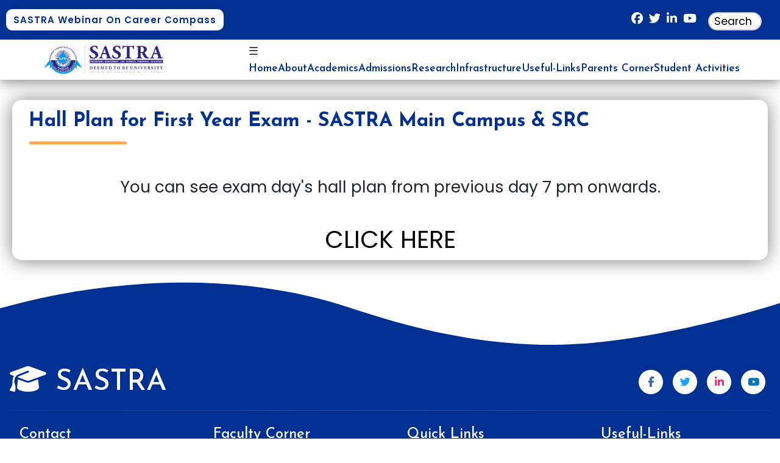

--- FILE ---
content_type: text/html; charset=utf-8
request_url: https://sastra.edu/headlines-archives/3440-hall-plan-for-first-year-exam-sastra-main-campus-src.html
body_size: 11357
content:
<!doctype html>
<html lang="en">
  <head>
    <meta charset="utf-8">
    <meta name="viewport" content="width=device-width, initial-scale=1.0">
	<title>SASTRA DEEMED UNIVERSITY</title>
	<meta http-equiv="X-UA-Compatible" content="IE=edge" />
	<meta name="SASTRA DEEMED UNIVERSITY" content="true" />
    <base href="https://sastra.edu/headlines-archives/3440-hall-plan-for-first-year-exam-sastra-main-campus-src.html" />
	<meta http-equiv="content-type" content="text/html; charset=utf-8" />
	<meta name="keywords" content="custom keys for seo" />
	<meta name="rights" content="custom rights for seo" />
	<meta name="author" content="Super User" />
	<meta name="description" content="custom description for seo" />
	<meta name="generator" content="custom generator for seo" />
	<title>Hall Plan for First Year Exam - SASTRA Main Campus &amp; SRC - SASTRA DEEMED UNIVERSITY</title>
	<link href="/templates/santosh/favicon.ico" rel="shortcut icon" type="image/vnd.microsoft.icon" />
	<link href="/index.php?option=com_ajax&plugin=arktypography&format=json" rel="stylesheet" type="text/css" />
	<link href="https://sastra.edu/media/editors/arkeditor/css/squeezebox.css" rel="stylesheet" type="text/css" />
	<link href="https://fonts.googleapis.com/css?family=Josefin Sans" rel="stylesheet" type="text/css" />
	<link href="https://sastra.edu/modules/mod_gruemenu/css/styles.css" rel="stylesheet" type="text/css" />
	<style type="text/css">

.sv_hidden{
     opacity: 0;
}
.visible{
     opacity:1;
}

[class*="scrolleffect"]{display: none;}

	</style>
	<script type="application/json" class="joomla-script-options new">{"csrf.token":"cea6f959d22e7420bbcbafb51f95f156","system.paths":{"root":"","base":""}}</script>
	<script src="/media/jui/js/jquery.min.js?2be5ecc3f4a22ad3aa807336e3f83247" type="text/javascript"></script>
	<script src="/media/jui/js/jquery-noconflict.js?2be5ecc3f4a22ad3aa807336e3f83247" type="text/javascript"></script>
	<script src="/media/jui/js/jquery-migrate.min.js?2be5ecc3f4a22ad3aa807336e3f83247" type="text/javascript"></script>
	<script src="/media/jui/js/bootstrap.min.js?2be5ecc3f4a22ad3aa807336e3f83247" type="text/javascript"></script>
	<script src="/media/system/js/core.js?2be5ecc3f4a22ad3aa807336e3f83247" type="text/javascript"></script>
	<script src="/media/system/js/mootools-core.js?2be5ecc3f4a22ad3aa807336e3f83247" type="text/javascript"></script>
	<script src="/media/system/js/mootools-more.js?2be5ecc3f4a22ad3aa807336e3f83247" type="text/javascript"></script>
	<script src="https://sastra.edu/media/editors/arkeditor/js/jquery.easing.min.js" type="text/javascript"></script>
	<script src="https://sastra.edu/media/editors/arkeditor/js/squeezebox.min.js" type="text/javascript"></script>
	<script src="https://ajax.googleapis.com/ajax/libs/jquery/1.11.0/jquery.min.js" type="text/javascript"></script>
	<script src="https://sastra.edu/modules/mod_gruemenu/js/sidr.min.js" type="text/javascript"></script>
	<script src="https://sastra.edu/modules/mod_gruemenu/js/script.js" type="text/javascript"></script>
	<script type="text/javascript">
(function()
				{
					if(typeof jQuery == 'undefined')
						return;
					
					jQuery(function($)
					{
						if($.fn.squeezeBox)
						{
							$( 'a.modal' ).squeezeBox({ parse: 'rel' });
				
							$( 'img.modal' ).each( function( i, el )
							{
								$(el).squeezeBox({
									handler: 'image',
									url: $( el ).attr( 'src' )
								});
							})
						}
						else if(typeof(SqueezeBox) !== 'undefined')
						{
							$( 'img.modal' ).each( function( i, el )
							{
								SqueezeBox.assign( el, 
								{
									handler: 'image',
									url: $( el ).attr( 'src' )
								});
							});
						}
						
						function jModalClose() 
						{
							if(typeof(SqueezeBox) == 'object')
								SqueezeBox.close();
							else
								ARK.squeezeBox.close();
						}
					
					});
				})();
jQuery(document).ready(function($) {
		$( '.navigation-toggle-116' ).sidr( {
			name   : 'sidr-main',
			source : '#sidr-close, #gruemenu',
			side   : 'left'
		} );
		$( '.sidr-class-toggle-sidr-close' ).click( function() {
			$.sidr( 'close', 'sidr-main' );
			return false;
		} );
});

	</script>
	<!--[if lt IE 9]><script src="https://html5shim.googlecode.com/svn/trunk/html5.js" type="text/javascript"></script><script src="http://css3-mediaqueries-js.googlecode.com/svn/trunk/css3-mediaqueries.js" type="text/javascript"></script><![endif]-->

	<!--
	<link rel="preconnect" href="https://fonts.googleapis.com">
	<link rel="preconnect" href="https://fonts.gstatic.com" crossorigin>
	<link href="https://fonts.googleapis.com/css2?family=Nunito+Sans:ital,opsz,wght@0,6..12,200..1000;1,6..12,200..1000&family=Poppins:ital,wght@0,100;0,200;0,300;0,400;0,500;0,600;0,700;0,800;0,900;1,100;1,200;1,300;1,400;1,500;1,600;1,700;1,800;1,900&display=swap" rel="stylesheet">
	-->
	<link href="/templates/santosh/css/bootstrap/bootstrap.min.css" type="text/css" rel="stylesheet" />	
	<link href="/templates/santosh/css/styleSAS.css" type="text/css" rel="stylesheet" />	
	<link href="/templates/santosh/css/fontawesome/css/all.min.css" type="text/css" rel="stylesheet" />
	<link href="/templates/santosh/css/form.css" type="text/css" rel="stylesheet"  />	
	<link href="https://cdnjs.cloudflare.com/ajax/libs/aos/2.3.4/aos.css" rel="stylesheet">
	<link rel="stylesheet" href="https://cdnjs.cloudflare.com/ajax/libs/Swiper/4.3.5/css/swiper.min.css">
	<link rel="stylesheet" href="https://cdnjs.cloudflare.com/ajax/libs/OwlCarousel2/2.3.4/assets/owl.carousel.min.css" />
    <link rel="stylesheet" href="https://cdnjs.cloudflare.com/ajax/libs/OwlCarousel2/2.3.4/assets/owl.theme.default.min.css" />
	<link rel="stylesheet" href="/templates/santosh/css/slider.css">
	<link rel="stylesheet" href="/templates/santosh/css/blogSlider.css">
	<link rel="stylesheet" href="/templates/santosh/css/bestSlider.css">
	
	<script src="https://ajax.googleapis.com/ajax/libs/jquery/3.7.1/jquery.min.js"></script>
	<script>
		$(document).ready(function() {
		  $(window).scroll(function() {
			if ($(document).scrollTop() > 150) { $(".header-main").addClass("sticky"); } else { $(".header-main").removeClass("sticky"); }
		  });
		});
	</script>
	
<!-- Google tag (gtag.js) -->
<script async src="https://www.googletagmanager.com/gtag/js?id=G-TR78NFDGE8"></script>
<script>
  window.dataLayer = window.dataLayer || [];
  function gtag(){dataLayer.push(arguments);}
  gtag('js', new Date());
  gtag('config', 'G-TR78NFDGE8');
</script>
<style>
.blinkbg{color: #fff !important;padding: 5px;display: inline-block;animation: blinkingBackground 2s infinite;}
@keyframes blinkingBackground{
		0%		{ background-color: #10c018;}	25%	{ background: #ffff00; color:#000;}	50%	{ background-color: #ef0a1a;}	75%	{ background: #ffff00; color:#000;}	100% { background-color: #04a1d5;}
	}
</style>
	
	<script type="text/javascript"> $.noConflict();</script>
	
	<script type="text/javascript">function deleteAllCookies() {var cookies = document.cookie.split(";");for (var i = 0; i < cookies.length; i++) {var cookie = cookies[i];var eqPos = cookie.indexOf("=");var name = eqPos > -1 ? cookie.substr(0, eqPos) : cookie; document.cookie = name + "=;expires=Thu, 01 Jan 1970 00:00:00 GMT"; }	}</script>
	<!--<style type="text/css">@media print {body {display:none}}</style>-->
</head>
<body oncontextmenu="return false" >  
	<header class="header">
		<div class="topbar">
			<div class="topbutton">
				<a class="link" href="/sas42/" target="_blank" style="display:none;">Admission 2025</a>
				<a class="link" href="https://www.youtube.com/playlist?list=PLH4kGNvio3fNATFOwQ5QjH_xnFe9lW-n6" target="_blank" style="font-size:15px;">SASTRA Webinar on Career Compass</a>&nbsp;&nbsp;
				<a style="display:none;" class="link blinkbg" href="https://www.sastra.edu/running-news/4518-university-reopens-on-january-19,-2026.html" target="_blank" style="font-size:15px;">UNIVERSITY REOPENS ON JANUARY 19, 2026</a>&nbsp;&nbsp;
				
				<a style="display:none;" class="link blinkbg" href="https://thehindutheme.zoom.us/webinar/register/WN_7fMCWzVLRlOla6kyundBNw#/registration" target="_blank" style="font-size:15px;">Register for WEBINAR on 10 Jan, 2026</a>

			</div>
			<div class="sociallogin">
				<ul>
					<li><div class="logins">
						<ul class="social-icons">
						<li><a href="https://www.facebook.com/sastra.univ" target="_blank" aria-label="Facebook" class="social-icon"> <i class="fab fa-facebook"></i></a></li>
						<li><a href="https://x.com/SastraUniv" target="_blank" aria-label="twitter" class="social-icon"><i class="fab fa-twitter"></i></a></li>
						<li><a href="https://in.linkedin.com/school/sastrauniv/" aria-label="linkedin" target="_blank" class="social-icon"> <i class="fab fa-linkedin-in"></i></a></li>
						<li><a href="https://www.youtube.com/@strsastrauniversity" aria-label="youtube" target="_blank" class="social-icon"> <i class="fab fa-youtube"></i></a></li>
						<li>		<div class="moduletable">
						<div class="search ">
    <form action="/headlines-archives.html" method="post" class="form-inline">
    		<input aria-label="Search" name="searchword" id="mod-search-searchword" maxlength="200"  class="inputbox search-query" type="text" size="20" value="Search ..."  onblur="if (this.value=='') this.value='Search ...';" onfocus="if (this.value=='Search ...') this.value='';" />    	<input type="hidden" name="task" aria-label="Search" value="search" />
    	<input type="hidden" name="option" aria-label="com_Search" value="com_search" />
    	<input type="hidden" name="Itemid" aria-label="Searchid" value="262" />
    </form>
</div>
		</div>
	</li>
						</ul>
					</div>
					</li>
					<!--
					<li><div class="logins">
							<select onchange="this.options[this.selectedIndex].value &amp;&amp; (window.location = this.options[this.selectedIndex].value);">
							<option selected="selected" value="" disabled=""> SASTRA </option>
							<option value="https://src.sastra.edu">SRC</option>
							<option value="https://chennaicampus.sastra.edu">Chennai</option>
							<option value="https://www.sandipanividyalaya.org/">Sandipani Vidyalaya</option>
							<option value="https://sastrasatsangh.org/">SATSANGH</option>
							<option value="https://sptc.sastra.edu/">SPTC</option>
							</select>
							</div>
					</li>
					<li><div class="logins">
							<select onchange="this.options[this.selectedIndex].value &amp;&amp; (window.location = this.options[this.selectedIndex].value);">
							<option selected="selected" value="" disabled="">Login</option>
							<option value="https://webstream.sastra.edu/academyweb/usermanager/youLogin.jsp">Academic Web</option>
							<option value="https://webstream.sastra.edu/sastrapwi/">Student Web Interface</option>
							<option value="https://webstream.sastra.edu/sastraparentweb/">Parent Web Interface</option>
							<option value="https://mail.sastra.ac.in">Student Mail</option>
							<option value="https://mail.sastra.ac.in">Staff Mail</option>
							</select>
						</div>
					</li>
					-->
				</ul>
			</div>
		</div>
	
		<div class="header-main">
			<div class="logo"><a href="/./"><img src="/templates/santosh/images/sastratransp.png" alt="SASTRA"/></a></div>
			<div id="mainmenu">		<div class="moduletable">
						
<style>

/* Top-to-Bottom */
#gruemenu.grue_116 ul li { margin:0!important; padding:0!important }
#gruemenu.grue_116 > ul > li {float: left; display: inline-block; }
#gruemenu.grue_116 > ul > li.has-sub > a::after {border-top-color: #003092;  right: 5px; top: 50%; margin-top:-2px; display:none;}
#gruemenu.grue_116 > ul > li.has-sub.active > a::after,
#gruemenu.grue_116 > ul > li.has-sub:hover > a {border-top-color: #FFFFFF;}
#gruemenu.grue_116 ul ul { position: absolute; left: -9999px; top: auto; padding-top: 6px;}
#gruemenu.grue_116 > ul > li > ul::after { content: ""; position: absolute; width: 0; height: 0; border: 5px solid transparent; top: -3px; left: 20px;}
#gruemenu.grue_116 ul ul ul::after {content: "";position: absolute; width: 0; height: 0; border: 5px solid transparent;  top: 11px; left: -3px;}
#gruemenu.grue_116 > ul > li:hover > ul {top: auto;left: 0;}
#gruemenu.grue_116 ul ul ul {padding-top: 0;padding-left: 22px;}
#gruemenu.grue_116 ul ul > li:hover > ul {left: 180px;top: 0;}
#gruemenu.grue_116 > ul > li > ul::after { border-bottom-color: #FFFFFF}

#gruemenu.grue_116 ul ul ul::after {border-right-color:  #FFFFFF }
#gruemenu.grue_116 ul ul li.has-sub > a::after {border-left-color: #303030;   right: 17px; top: 14px; }
#gruemenu.grue_116 ul ul li.has-sub.active > a::after,
#gruemenu.grue_116 ul ul li.has-sub:hover > a::after {border-left-color:#FFFFFF; }





#gruemenu.grue_116 { background: #FFFFFF; }
#gruemenu.grue_116 ul li a, #gruemenu.grue_116 
#gruemenu.grue_116 {font-family: "Josefin Sans", Arial, Helvetica, sans-serif ;}
#gruemenu.grue_116,
#gruemenu.grue_116 ul,
#gruemenu.grue_116 ul li,
#gruemenu.grue_116 ul > li > a { font-size:13pt; z-index:999;font-weight:600;}
#gruemenu.grue_116 ul > li > ul > li > a { font-size:11pt!important}
#gruemenu.grue_116 > ul > li > a { color: #003092; }
#gruemenu.grue_116 > ul > li:hover > a, 
#gruemenu.grue_116 > ul > li > a:hover, 
#gruemenu.grue_116 > ul > li.active > a {color: #FFFFFF; background: #003092; }
#gruemenu.grue_116 ul ul li:hover > a,
#gruemenu.grue_116 ul ul li.active > a {color: #FFFFFF; background: #003092;}

#gruemenu.grue_116 ul ul li a, #navigation-toggle {color: #303030; background: #FFFFFF; }
#gruemenu.grue_116 ul ul li:hover > a,
#gruemenu.grue_116 ul ul li.active > a,
#navigation-toggle:hover {color: #FFFFFF;background:#003092; border-bottom:2px solid #0D2D62; }

#gruemenu.grue_116 #menu-button{ color: #003092; }
#gruemenu.grue_116 {-webkit-border-radius: 0px; -moz-border-radius: 0px; -o-border-radius: 0px; border-radius: 0px;  border-radius: 0px;}
#gruemenu.grue_116 #menu-button::after {border-top: 2px solid #003092; border-bottom: 2px solid #003092; }
#gruemenu.grue_116 #menu-button::before {border-top: 2px solid #003092; }
/* Enable Fixed Menu */
/* Enable Mobile Menu */
	@media screen and (max-width: 700px) {#gruemenu.grue_116  {display: none;}}
	
</style>


<a href="#sidr-main" id="navigation-toggle" class="navigation-toggle-116">&#9776;</a>
<div id="sidr-close"><a href="#sidr-close" class="toggle-sidr-close"></a></div>
<div id="gruemenu" class="grue_116 ">
<ul >
<li class="item-109 has-sub parent"><a href="/" >Home</a><ul class="sub-menu"><li class="item-108"><a href="https://chennaicampus.sastra.edu/" target="_blank" >SASTRA - Chennai</a></li><li class="item-107"><a href="https://src.sastra.edu/" target="_blank" >SASTRA - Kumbakonam</a></li><li class="item-229"><a href="https://sptc.sastra.edu/" target="_blank" >SPTC</a></li></ul></li><li class="item-110 has-sub parent"><a href="/about-us.html" >About</a><ul class="sub-menu"><li class="item-130"><a href="/about-us/sastra.html" >SASTRA</a></li><li class="item-120"><a href="/about-us/mission-vision.html" >Mission &amp; Vision</a></li><li class="item-467 has-sub parent"><a href="/about-us/leadership.html" >Leadership</a><ul class="sub-menu"><li class="item-464"><a href="/about-us/leadership/chancellor.html" >Chancellor</a></li><li class="item-119"><a href="/about-us/leadership/message-from-vice-chancellor.html" >Vice-Chancellor's Message</a></li><li class="item-466"><a href="/about-us/leadership/registrar.html" >Registrar</a></li></ul></li><li class="item-456"><a href="/about-us/governance.html" >Governance</a></li><li class="item-449"><a href="/about-us/academic-council.html" >Academic Council</a></li><li class="item-450"><a href="/about-us/research-advisory-council.html" >Research Advisory Council</a></li><li class="item-473"><a href="/about-us/planning-monitoring-committee.html" >Planning &amp; Monitoring Committee</a></li><li class="item-121"><a href="/about-us/guiding-model.html" >Guiding Model</a></li><li class="item-122"><a href="/about-us/accreditation-ranking.html" >Accreditation &amp; Ranking</a></li><li class="item-132"><a href="https://sastra.edu/vision2035/" target="_blank" >Vision 2035</a></li><li class="item-454"><a href="/about-us/vision-2025.html" >Vision 2025 </a></li><li class="item-458"><a href="/about-us/iqac.html" >IQAC</a></li><li class="item-124"><a href="https://www.sastra.edu/mhrd-ugc-compliance.html" >MHRD/UGC compliance</a></li><li class="item-477"><a href="https://www.sastra.edu/moe-aicte-md.html" target="_blank" >AICTE compliance</a></li><li class="item-125"><a href="/about-us/sastra-society.html" >SASTRA &amp; Society</a></li><li class="item-459"><a href="/about-us/best-practices.html" >Best Practices</a></li><li class="item-468"><a href="/about-us/key-contacts.html" >Key Contacts</a></li></ul></li><li class="item-111 has-sub parent"><a href="/academics.html" >Academics</a><ul class="sub-menu"><li class="item-432"><a href="https://online.sastra.edu/" target="_blank" >Online / ODL</a></li><li class="item-133"><a href="/academics/schools.html" >Schools</a></li><li class="item-463"><a href="/academics/faculty.html" >Faculty</a></li><li class="item-123"><a href="/academics/curricular-aspects.html" >Curricular Aspects</a></li><li class="item-265"><a href="/academics/academic-flexibility.html" >Academic Flexibility</a></li><li class="item-457"><a href="/academics/programme-outcomes.html" >Programme Outcomes</a></li><li class="item-493"><a href="/academics/curriculum-and-syllabus.html" >Curriculum and Syllabus</a></li><li class="item-135"><a href="/academics/calendar.html" >Calendar</a></li><li class="item-191"><a href="/academics/rules-regulations.html" >Rules &amp; Regulations</a></li><li class="item-482"><a href="/./images/sastra/Medium_of_Instructio/MoI.pdf" target="_blank" >Medium of Instruction</a></li><li class="item-259"><a href="/academics/sap.html" >SAP</a></li><li class="item-136"><a href="https://webstream.sastra.edu/academyweb/usermanager/youLogin.jsp" target="_blank" >Academic Web</a></li><li class="item-496"><a href="/academics/sastra-ai.html" >SASTRA AI</a></li></ul></li><li class="item-112 has-sub parent"><a href="/admissions.html" >Admissions</a><ul class="sub-menu"><li class="item-137"><a href="/admissions/ug-pg.html" >UG / PG Programmes</a></li><li class="item-485"><a href="/admissions/eligibility-criteria.html" >Eligibility Criteria</a></li><li class="item-139"><a href="/admissions/ph-d-programmes.html" >Ph.D Programmes</a></li><li class="item-385"><a href="/admissions/fee-structure.html" >Fee Structure</a></li><li class="item-404"><a href="/admissions/hostel-fees.html" >Hostel Fees</a></li></ul></li><li class="item-113 has-sub parent"><a href="/research.html" >Research</a><ul class="sub-menu"><li class="item-470"><a href="https://www.sastra.edu/research/" target="_blank" >Research Snapshot</a></li><li class="item-154"><a href="/research/central-facilities.html" >Central Facilities</a></li><li class="item-460"><a href="/research/research-infrastructure.html" >Research Infrastructure</a></li><li class="item-461"><a href="/research/research-centres.html" >Research Centres</a></li><li class="item-444"><a href="https://www.sastra.edu/downloads/research/Research_Document/" target="_blank" >Research Highlights</a></li><li class="item-462"><a href="/research/innovation.html" >Innovation</a></li><li class="item-448"><a href="https://www.sastra.edu/naac2021/Funding_Agencies.php" target="_blank" >Funding Agencies</a></li><li class="item-451"><a href="https://www.sastra.edu/Research_policy/" target="_blank" >Research &amp; Innovation Promotion Policy</a></li><li class="item-452"><a href="https://www.sastra.edu/Consultancy_policy/" target="_blank" >Consultancy Policy</a></li><li class="item-474"><a href="https://www.sastra.edu/ipr_policy/" target="_blank" >IPR Policy</a></li><li class="item-453"><a href="https://www.sastra.edu/Research_Ethics_Policy/" target="_blank" >Research Ethics</a></li></ul></li><li class="item-114 has-sub parent"><a href="/infrastructure.html" >Infrastructure</a><ul class="sub-menu"><li class="item-471"><a href="https://www.sastra.edu/Infrastructure/" target="_blank" >Infrastructure Snapshot</a></li><li class="item-156"><a href="/infrastructure/physical-facilities.html" >Physical Facilities </a></li><li class="item-116 has-sub parent"><a href="/infrastructure/amenities.html" >Amenities</a><ul class="sub-menu"><li class="item-177"><a href="/infrastructure/amenities/department-of-t-p.html" >Department of T&amp;P</a></li><li class="item-182"><a href="http://sastra.edu/jaze" >WI - FI Registration</a></li><li class="item-184"><a href="/infrastructure/amenities/hospital.html" >Hospital</a></li><li class="item-185"><a href="/infrastructure/amenities/hostel.html" >Hostel</a></li><li class="item-186"><a href="/infrastructure/amenities/sports.html" >Sports</a></li><li class="item-187"><a href="/infrastructure/amenities/temple.html" >Temple</a></li></ul></li><li class="item-157"><a href="/infrastructure/library.html" >Library</a></li><li class="item-160"><a href="/infrastructure/learning-resources.html" >Learning Resources</a></li><li class="item-161"><a href="/infrastructure/online-resources.html" >Online Resources</a></li><li class="item-162"><a href="/infrastructure/bank-post-office.html" >Bank &amp; Post Office</a></li><li class="item-163"><a href="/infrastructure/canteen-bookstore.html" >Canteen &amp; Bookstore </a></li><li class="item-164"><a href="http://www.sastra.edu/sastratour/" >Video Tour</a></li><li class="item-165"><a href="/infrastructure/campus-map.html" >Campus Map</a></li><li class="item-313"><a href="/infrastructure/central-animal-facility-caf.html" >Central Animal Facility (CAF)</a></li><li class="item-434"><a href="https://soc.sastra.edu/index.php/infrastructure.html" target="_blank" >CISH - The Central Computing Facility</a></li></ul></li><li class="item-281 has-sub parent"><a href="#" >Useful-Links</a><ul class="sub-menu"><li class="item-286"><a href="https://knowledgeconnect.sastra.edu/" target="_blank" >Knowledge Connect @ SASTRA</a></li><li class="item-500"><a href="https://telemanas.mohfw.gov.in/home" target="_blank" >Mental Wellness Support</a></li><li class="item-490"><a href="https://sas.sastra.edu/ibs/" target="_blank" >India Biofilms Society</a></li><li class="item-472"><a href="https://www.sastra.edu/SASTRA_&amp;_SOCIETY/" target="_blank" >SASTRA &amp; Society</a></li><li class="item-489"><a href="https://www.sastra.edu/hrpolicy/" target="_blank" >SASTRA HR Policy</a></li><li class="item-349 has-sub parent"><a href="/useful-links/educational-outreach.html" >Educational Outreach</a><ul class="sub-menu"><li class="item-350"><a href="http://sastra.edu/EducationalOutreach/sciencearattai/" target="_blank" >Science Arattai</a></li><li class="item-351"><a href="http://sastra.edu/EducationalOutreach/inspireweb/" target="_blank" >INSPIRE Camp</a></li></ul></li><li class="item-314"><a href="/useful-links/transcript-request.html" >Transcript Request</a></li><li class="item-431"><a href="https://alumni.sastra.edu/" target="_blank" >Alumni Network Portal</a></li><li class="item-287"><a href="/useful-links/2015-01-17-16-02-25.html" >Guest House Request</a></li><li class="item-288"><a href="http://www.sastra.edu/sastratour" target="_blank" >Video Tour</a></li><li class="item-336"><a href="https://webstream.sastra.edu/CertificateVerificationPortal/applicationgateway" target="_blank" >Certificate Verification</a></li><li class="item-425 has-sub parent"><a href="#" >EXPRESS RIGHTings</a><ul class="sub-menu"><li class="item-426"><a href="https://www.sastra.edu/downloads/Express_Right/Express%20Rightings.pdf" target="_blank" >EXPRESS RIGHTings - 1</a></li><li class="item-427"><a href="https://www.sastra.edu/downloads/Express_Right/Express%20RIGHTings%20II.pdf" target="_blank" >EXPRESS RIGHTings - II</a></li><li class="item-428"><a href="https://www.sastra.edu/downloads/Express_Right/Express%20RIGHTings%20III.pdf" target="_blank" >EXPRESS RIGHTings - III</a></li></ul></li><li class="item-381"><a href="/useful-links/auditorium-booking.html" >Auditorium Booking</a></li><li class="item-441"><a href="https://www.sastra.edu/other-info.html" >Other Info</a></li><li class="item-443"><a href="https://www.sastra.edu/downloads/usefullink/Maintenance_Policy.pdf" target="_blank" >Maintenance Policy</a></li><li class="item-484"><a href="/useful-links/anti-drug-club.html" >Anti-Drug Club</a></li><li class="item-455"><a href="/useful-links/faculty-student-accolades.html" >Faculty &amp; Student Accolades</a></li></ul></li><li class="item-117 has-sub parent"><a href="/parents-corner.html" >Parents Corner</a><ul class="sub-menu"><li class="item-188"><a href="https://webstream.sastra.edu/sastrapwi/" target="_blank" >Student Web Interface</a></li><li class="item-418"><a href="https://webstream.sastra.edu/sastraparentweb/" target="_blank" >Parent Web Interface</a></li><li class="item-189"><a href="/parents-corner/welcome-kit.html" >Welcome Kit</a></li><li class="item-190"><a href="/parents-corner/library-orientation-programme.html" >Library Orientation Programme</a></li><li class="item-192"><a href="/downloads/menu/Academics/2025-26/MC_Academic_Calendar_2025-26.pdf" target="_blank" >Calendar 2025 - 26</a></li><li class="item-193"><a href="/parents-corner/campus-map.html" >Campus Map</a></li></ul></li><li class="item-115 has-sub parent"><a href="/student-activities.html" >Student Activities</a><ul class="sub-menu"><li class="item-320"><a href="http://www.sastra.edu/asciee" target="_blank" >ASCIEE</a></li><li class="item-497"><a href="https://ace-temp.vercel.app/" target="_blank" >ACE Club</a></li><li class="item-167"><a href="/student-activities/kuruksastra.html" >Kuruksastra</a></li><li class="item-166"><a href="/student-activities/daksh.html" >Daksh</a></li><li class="item-256"><a href="https://www.sastra.edu/iiche/" >IIChE Student Chapter</a></li><li class="item-168"><a href="http://www.sastra.edu/plasma" >Plasma Compendium</a></li><li class="item-480"><a href="https://www.sastra.edu/asme/" target="_blank" >ASME Students Chapter</a></li><li class="item-171"><a href="http://www.sastra.edu/biotikos" >Biotikos</a></li><li class="item-172"><a href="http://www.sastra.edu/ncc" >NCC</a></li><li class="item-173"><a href="http://www.sastra.edu/nss" >NSS</a></li><li class="item-498"><a href="/student-activities/youth-red-cross-yrc.html" >Youth Red Cross (YRC)</a></li><li class="item-174"><a href="/student-activities/clubs.html" >Clubs</a></li></ul></li></ul>
</div>

<script type="text/javascript">
  var el = document.getElementById('TheGrue116');
  if(el) {el.style.display += el.style.display = 'none';}
</script>
		</div>
	</div></div></div>
		</div>
	</header>
	
		
		
	
		
	
	
		
		
		
		
		
		
		
	
		
	
		<div id="position2">	
		<div id="maincontainer">
			<div class="row ">
				<div id="mid1"><div class="row ">
					<div id="user1"><div class="row ">		<div class="moduletablescrolleffect">
						

    <link rel="stylesheet" href="/modules/mod_scrolleffect/dist/animate.css" media="all" type="text/css" />
    <script src="/modules/mod_scrolleffect/dist/viewportchecker.js"></script>

<script type="text/javascript">
jQuery(document).ready(function() {
 if (window.matchMedia("(min-width: 300px)").matches) { // start mobile
	jQuery('#slideshow, #user2, #user6,  #sandepts, #bottom3, #mid_content').addClass("sv_hidden").viewportChecker({
	    classToAdd: 'visible animated fadeDownIn', // Class to add to the elements when they are visible
        repeat: true,
	    offset: 100   
		   }); 
	jQuery('#user1, #user5, #bottom1').addClass("sv_hidden").viewportChecker({
	    classToAdd: 'visible animated fadeInLeftBig', // Class to add to the elements when they are visible
        repeat: true,
	    offset: 100   
		   });
	jQuery('#user3, #user7, #bottom4').addClass("sv_hidden").viewportChecker({
	    classToAdd: 'visible animated skew', // Class to add to the elements when they are visible
        repeat: true,
	    offset: 100   
		   });
	jQuery('#bottom2, #midfull').addClass("sv_hidden").viewportChecker({
	    classToAdd: 'visible animated fadeInDown', // Class to add to the elements when they are visible
        repeat: true,
	    offset: 100   
		   });	
	jQuery('').addClass("sv_hidden").viewportChecker({
	    classToAdd: '', // Class to add to the elements when they are visible
        repeat: true,
	    offset: 100   
		   });	
       
	   }// end mobile
});   
</script>


<style type="text/css">
</style>		</div>
	</div></div>
					<div id="user2"><div class="row "></div></div>
					<div id="user3"><div class="row "></div></div>
				</div></div>
			</div>
		</div>
	</div>	
		
		
		
		
	<div class="container "  data-aos="fade-up" data-aos-anchor-placement="top-bottom">
		<div id="maincontainer">
			<div class="row"><div class="item-page">
	<h1 class="item-page-title">Hall Plan for First Year Exam - SASTRA Main Campus &amp; SRC</h1>

		<ul class="button-icons">
										<li class="print-icon">
						<a href="/headlines-archives/3440-hall-plan-for-first-year-exam-sastra-main-campus-src.html?tmpl=component&amp;print=1" title="Print article < Hall Plan for First Year Exam - SASTRA Main Campus &amp; SRC >" onclick="window.open(this.href,'win2','status=no,toolbar=no,scrollbars=yes,titlebar=no,menubar=no,resizable=yes,width=640,height=480,directories=no,location=no'); return false;" rel="nofollow">					<img src="/media/system/images/printButton.png" alt="Print" />	</a>				</li>
				
								<li class="email-icon">
						<a href="/component/mailto/?tmpl=component&amp;template=santosh&amp;link=20eb56a6eafd2505418e6225c792e113de242c25" title="Email this link to a friend" onclick="window.open(this.href,'win2','width=400,height=450,menubar=yes,resizable=yes'); return false;" rel="nofollow">			<img src="/media/system/images/emailButton.png" alt="Email" />	</a>				</li>
												</ul>

        




	        

<p>&nbsp;</p>

<p style="text-align:center;font-size:1.5em">You can see exam day's hall plan from previous day 7 pm onwards.</p>

<p>&nbsp;</p>

<p style="text-align:center;font-size:1.5em"><a class="link4" href="https://sas.sastra.edu/hallplan/" style="text-align:center;font-size:1.5em" target="_blank">Click here</a></p>
 
	    

	

</div> </div>
		</div>
	</div>
	
	
	
	
	<!--
	<div id="wrapper">
		<div class="container">
			<div class="row ">
				<div id="main">
					<div class="row ">
						<div id="mid_content">
							<div class="row ">
								<div id="content">
									<div id="wrapper-1"><div class="row ">
										<div id="left_useful-link"><div class="row "></div></div>
										<div id="left_contact"><div class="row "></div></div>
										<div id="left_who"><div class="row "></div></div>
									</div></div>
							<!---------------- Mid content ----------------------------------->
									
	<!--								<!-- -->	
	<!--						</div>	
							</div>
						</div>
					</div>
				</div>
			</div>
		</div>
	</div>
	-->
	<script>function myFunction() {var x = document.getElementById("shbox1"); if (x.style.display === "none") {x.style.display = "block";} else {x.style.display = "none";} }</script>
		<!---------Left Side test ----->
	<!--
	<div class="share_boxr1"><div class="row ">
		<div id="spbox"><a href="https://apps.sastra.edu/saschori/" target="_blank">Admissions to M. Tech. Programmes</a></div>
		
		<table>
			<tr>
				<td style="border-bottom: 2px solid #01adef;font-size:1em">
				<a style="text-align:center;font-size:15px " href="https://forms.gle/kTsd68Er1w61MHhX7" target="_blank">SASTRA India Quiz 2020</a>
					&nbsp;&nbsp;<img style="margin-bottom:0px; transform:rotate(0deg);" src="/./images/side/new.gif" /><br/>
				</td>
			</tr>
		</table>
	</div></div> 
	
	<script>function myFunctions() {var x = document.getElementById("shbox"); if (x.style.display === "none") {x.style.display = "block";} else {x.style.display = "none";} }</script>
	<div class="share_boxr" id="shbox"><div class="row ">
	<div onclick="myFunctions()" class="share_boxrclosebtn">&times;</div>
		<div class="col-2">
			<div class="head"><span>Admissions 2024</span></div>
		</div>
		<div class="col-10">
			<div class="par">	
				
				
				<p style="display:none"><a href="https://sastrauniversity.dhi-edu.com/sastra_sdu/#/studentpreregistration/sastra_sdu;routekeyrole=preadmissionlink" target="_blank">Online Applications for Admissions [New User]</a></p>
				<p style="display:none"><a href="https://sastrauniversity.dhi-edu.com/sastra_sdu/#/loginpagetwostage/sastra_sdu" target="_blank">Online Applications for Admissions [Registered User]</a></p>
				
			</div>
		</div>
	</div></div>
	-->
	
	
	<div id="bottom">
		<svg class="footer-wave-svg" xmlns="http://www.w3.org/2000/svg" viewBox="0 0 1200 100" preserveAspectRatio="none">
        <path class="footer-wave-path" d="M851.8,100c125,0,288.3-45,348.2-64V0H0v44c3.7-1,7.3-1.9,11-2.9C80.7,22,151.7,10.8,223.5,6.3C276.7,2.9,330,4,383,9.8 c52.2,5.7,103.3,16.2,153.4,32.8C623.9,71.3,726.8,100,851.8,100z"></path>
      </svg>
		<div class="container pad">
				<div class="fottop">
					<div class="fotlogo">
						<!--
						<h2><i class="fa fa-graduation-cap"></i> S<span style="color:#ffff00">A</span>S<span style="color:#ff0000">T</span>R<span style="color:#ffff00">A</span></h2>
						-->
						<h2><i class="fa fa-graduation-cap"></i> SASTRA </h2>
					</div>
					<div class="fotmediaicons">
					  <a href="https://www.facebook.com/sastra.univ" aria-label="Facebook"><i class="fab fa-facebook-f"></i></a>
					  <a href="https://x.com/SastraUniv" aria-label="Twitter"><i class="fab fa-twitter"></i></a>
					  <a href="https://in.linkedin.com/school/sastrauniv/" aria-label="linkedin"><i class="fab fa-linkedin-in"></i></a>
					  <a href="https://www.youtube.com/@strsastrauniversity" aria-label="youtube"><i class="fab fa-youtube"></i></a>
					</div>
				</div>
				<hr class="two">
			<div class="row ">
				
				<div class="col-lg-3 col-md-12 col-sm-12 bottom1"><div class="row ">		<div class="moduletable">
							<h3>Contact</h3>
						

<div class="custom"  >
	<p class="contact" id="address">SASTRA DEEMED UNIVERSITY<br />
Tirumalaisamudram<br />
Thanjavur - 613401<br />
Tamilnadu, India</p>

<p class="contact" id="phone">+91 4362 264101 - 108<br/>+91 4362 350001 (20 lines)</p>

<p class="contact" id="fax">+91 4362 264120</p>

<p class="contact" id="mail">admissions<img alt="" src="https://www.sastra.edu/staffprofiles/img/atsym.jpg" style="width: 10px; height: 10px;" />sastra.edu</p>
</div>
		</div>
	</div></div>
				<div class="col-lg-3 col-md-12 col-sm-12 bottom2"><div class="row ">		<div class="moduletable">
							<h3>Faculty Corner</h3>
						

<div class="custom"  >
	<ul>
	<li><a href="https://apps.sastra.edu/tada/" target="_blank">TA/DA Form</a></li>
	<li><a href="https://apps.sastra.edu/messmodule/" target="_blank">Mess Request Form</a></li>
<li><a href="https://apps.sastra.edu/visitorpermit/" target="_blank">Visitor Request Form</a></li>
</ul>
</div>
		</div>
	</div></div>
				<div class="col-lg-3 col-md-12 col-sm-12 bottom3"><div class="row ">		<div class="moduletable">
							<h3>Quick Links</h3>
						<ul class="nav menu mod-list">
<li class="item-316"><a href="http://www.scholarships.gov.in/" target="_blank" rel="noopener noreferrer">National Scholarship Portal</a></li><li class="item-501"><a href="https://sastra.edu/idealab/" target="_blank" rel="noopener noreferrer">AICTE IDEA Lab</a></li><li class="item-478"><a href="/academic-bank-of-credits-abc-registration.html" >Academic Bank of Credits (ABC) Registration</a></li><li class="item-476"><a href="https://accounts.digilocker.gov.in/signin/smart_v2/8575be1454c9a9c0bb75927fadadb96e--en" target="_blank" rel="noopener noreferrer">DigiLocker</a></li><li class="item-327"><a href="http://www.sastra.edu/downloads/news/2016/may/UGC_DEB_Ins.Recg.Doc.pdf" target="_blank" rel="noopener noreferrer">UGC-DEB</a></li><li class="item-319"><a href="/ncte.html" >NCTE</a></li><li class="item-355"><a href="https://www.sastra.edu/sunatinsranfr/index.php" target="_blank" rel="noopener noreferrer">NIRF</a></li><li class="item-439"><a href="/naac.html" >NAAC</a></li><li class="item-262 current active"><a href="/headlines-archives.html" >Headlines Archives</a></li><li class="item-263"><a href="/events-archives.html" >Events Archives</a></li><li class="item-105"><a href="http://mail.sastra.edu" target="_blank" rel="noopener noreferrer">Faculty Mail</a></li><li class="item-106"><a href="http://mail.sastra.ac.in" target="_blank" rel="noopener noreferrer">Student Mail</a></li><li class="item-194"><a href="/contact.html" >Contact</a></li><li class="item-495"><a href="https://locate.sastra.edu/home" target="_blank" rel="noopener noreferrer">Location Map</a></li></ul>
		</div>
	</div></div>
				<div class="col-lg-3 col-md-12 col-sm-12 bottom4"><div class="row ">		<div class="moduletable">
							<h3>Useful-Links</h3>
						<ul class="nav menu mod-list">
<li class="item-196"><a href="/itihas-university-newsletter.html" >ITIHAS (University Newsletter)</a></li><li class="item-499"><a href="https://knowledgeconnect.sastra.edu/" target="_blank" rel="noopener noreferrer">Knowledge Connect @ SASTRA</a></li><li class="item-199"><a href="https://telemanas.mohfw.gov.in/home" target="_blank" rel="noopener noreferrer"> Mental Wellness Support</a></li><li class="item-488"><a href="https://webstream.sastra.edu/sastraeventsportal/eventsgateway" target="_blank" rel="noopener noreferrer">Events Portal</a></li><li class="item-197"><a href="https://www.sastra.edu/nptel" >NPTEL</a></li><li class="item-232"><a href="https://webstream.sastra.edu/sastrapwi/" target="_blank" rel="noopener noreferrer">Student Web Interface</a></li><li class="item-420"><a href="https://webstream.sastra.edu/sastraparentweb/" target="_blank" rel="noopener noreferrer">Parent Web Interface</a></li><li class="item-430"><a href="https://alumni.sastra.edu/" target="_blank" rel="noopener noreferrer">Alumni Network Portal</a></li><li class="item-201"><a href="/downloads/News/2013/Mar/GH Requisition Form.pdf" >Guest House Request</a></li><li class="item-202"><a href="https://sastra.edu/sastratour/" >Video Tour</a></li><li class="item-203"><a href="/campus-map.html" >Campus Map</a></li><li class="item-492"><a href="/anti-ragging-circular.html" >Anti-Ragging Circular</a></li><li class="item-491"><a href="/anti-ragging-committee.html" >Anti-Ragging Committee</a></li><li class="item-483"><a href="/anti-drug-club.html" >Anti-Drug Club</a></li><li class="item-222"><a href="/press-release.html" >Press Release</a></li></ul>
		</div>
	</div></div>
			</div>
		</div>		
	</div>
	<!--
	<script>function locamyFunctions() {var x = document.getElementById("locshbox"); if (x.style.display === "none") {x.style.display = "block";} else {x.style.display = "none";} }</script>
	<div class="locaticon" id="locshbox"><div onclick="locamyFunctions()" class="locatboxrclosebtn">&times;</div>
		<div class="locaticonlogo"><a href="https://locate.sastra.edu/home" target="_blank"><img class="faa-pulse" src="/./images/sastra/maplocation.png"></a></div>
		<div class="locaticontext"><p>SASTRA CAMPUS LOCATION</p></div>
	</div>
	<script type="text/javascript">
	const text = document.querySelector(".locaticontext");
	text.innerHTML = text.innerText.split("").map(
			(char, i) => `<span style="transform:rotate(${i * 16}deg)">${char}</span>`
		).join("");
	</script>
	-->
	<div id="footer">
		<div class="container">
			<div class="row w-100">
			<div class="copyrights">&copy; SASTRA DEEMED UNIVERSITY, All Rights Reserved. 2026</div>
			</div>
		</div>
	</div>
	<script type="text/javascript" src="/templates/santosh/js/bootstrap/bootstrap.min.js"></script>
	<script src="https://cdnjs.cloudflare.com/ajax/libs/aos/2.3.4/aos.js"></script>
	<script>
	  AOS.init();
	</script>
	
	<script type="text/javascript">
	
		//$(window).scroll(function() {var height = $(window).scrollTop();  if (height > 100) {$('#back2Top').fadeIn(); $('.admbox').fadeOut(); } else {$('#back2Top').fadeOut(); $('.admbox').fadeIn(); } });
		$(document).ready(function() { $("#back2Top").click(function(event) {event.preventDefault(); $("html, body").animate({ scrollTop: 0 }, "slow");  return false; }); });
	
	
	</script>
<!--<a onclick="topFunction()" id="back2Top" title="Back to top" href="#">&#10148;</a>		-->
<a id="back2Top" title="Back to top" href="#">&#10148;</a>

<script>
	  (function(i,s,o,g,r,a,m){i['GoogleAnalyticsObject']=r;i[r]=i[r]||function(){
	  (i[r].q=i[r].q||[]).push(arguments)},i[r].l=1*new Date();a=s.createElement(o),
	  m=s.getElementsByTagName(o)[0];a.async=1;a.src=g;m.parentNode.insertBefore(a,m)
	  })(window,document,'script','//www.google-analytics.com/analytics.js','ga');

	  ga('create', 'UA-48118274-1', 'auto');
	  ga('send', 'pageview');
	</script> 

<!--
<script async src="https://www.googletagmanager.com/gtag/js?id=G-YH5XZ550S2"></script>
<script>
  window.dataLayer = window.dataLayer || [];
  function gtag(){dataLayer.push(arguments);}
  gtag('js', new Date());

  gtag('config', 'G-YH5XZ550S2');
</script>
-->

</body>
</html>

--- FILE ---
content_type: text/css
request_url: https://sastra.edu/templates/santosh/css/styleSAS.css
body_size: 79273
content:
@import url('https://fonts.googleapis.com/css2?family=Josefin+Sans:ital,wght@0,100..700;1,100..700&family=Poppins:ital,wght@0,100;0,200;0,300;0,400;0,500;0,600;0,700;0,800;0,900;1,100;1,200;1,300;1,400;1,500;1,600;1,700;1,800;1,900&display=swap');

*{margin: 0; padding: 0; outline: none;	border: none; -webkit-box-sizing: border-box;}
*:before, *:after {-moz-box-sizing: border-box;-webkit-box-sizing: border-box;box-sizing: border-box; }
html{scroll-behavior: smooth;}
body {margin:0;padding:0;scroll-behavior: smooth;font-weight: 400;text-transform: none;font-size: 1.1rem;line-height: 1.7rem;
/* font-family: "Nunito Sans", sans-serif; */
font-family:"Poppins", sans-serif; 
webkit-user-select: none;
-webkit-touch-callout: none;
-moz-user-select: none;
-ms-user-select: none;
user-select: none;
}
fieldset,img { border:0;}
input, textarea{border:1px solid #b0b0b0;padding:3px 5px 4px;color:#979797;}
input[type=text]{background: none repeat scroll 0 0 #fff;border: 2px solid #CCCCCC; box-shadow: 0 0 5px rgba(81, 203, 238, 0); color: #666666; padding: 5px; width: 100%;}
.chzn-container-single{background: none repeat scroll 0 0 #fff;border: 2px solid #CCCCCC; box-shadow: 0 0 5px rgba(81, 203, 238, 0);border-radius:1px;width:30%;}
.chzn-container-single .chzn-single{border:1px solid #efefef;border-radius:1px;background:-webkit-gradient(linear, 50% 0%, 50% 100%, color-stop(20%, #ffffff), color-stop(50%, #ffffff), color-stop(52%, #ffffff), color-stop(100%, #ffffff))}
.chzn-container .chzn-results li{padding:5px 4px;}
address,caption,cite,code,dfn,th,var {font-style:normal;font-weight:normal;}
ol,ul {list-style:none;margin:5px 0px;padding:0px;}
caption,th {text-align:left;}
h1,h2,h3,h4,h5,h6 {
	font-family: "Josefin Sans", sans-serif;
	text-transform: none;font-size: 2rem;line-height: 1.2em;font-weight: 500;}
p{text-align:justify;}
.item-page p{padding:0px 2rem;}
.item-page ul, .item-page ol{padding:0px 2rem;margin-bottom:1rem;}
.item-page ul li{list-style: disc;margin-left:1.5rem;}
ol{list-style-type:decimal;}
q:before,q:after {content:'';}
abbr,acronym { border:0;}
a{-webkit-tap-highlight-color:transparent;background-color:transparent}
a{color:inherit;text-decoration: none;}
a:hover{text-decoration:none;}	a:link{text-decoration:none;outline:none;}	a:visited{text-decoration:none;}a:active{outline:none;}
.error{float:right;color:red;}
.blue{background:rgba(72, 134, 255, 1);}
.blue1{background:#003092;}
.clear {clear: both;}
.row {display: flex;flex-wrap: wrap;}
.pad{padding:2rem 16px;}
.container{max-width: 1440px;margin: 0 auto;width: 100%;}
/*.row::after {content: ""; clear: both; display: block;}
[class*="col-"] {display: flex;flex-wrap: wrap;  }
.col-1 {width: 8.33%;}	.col-2 {width: 16.66%;}	.col-3 {width: 25%;}	.col-4 {width: 33.33%;}		.col-5 {width: 41.66%;}		.col-6 {width: 50%;}
.col-7 {width: 58.33%;}	.col-8 {width: 66.66%;}	.col-9 {width: 75%;}	.col-10 {width: 83.33%;}	.col-11 {width: 91.66%;}	.col-12 {width: 100%;}
*/
::-webkit-scrollbar {width: 5px;}
::-webkit-scrollbar-track {background: #f1f1f1;}
::-webkit-scrollbar-thumb {background: #003092;}
::-webkit-scrollbar-thumb:hover {background: #003092;}

.mar{margin:2px; padding:2px}
.left{float:left !important} .right{float:right !important}
.social-icon { color: #fff;}
.social-icons li {display: flex;margin:0px 5px;}
.social-icons a {color: #fff;text-decoration: none;}
table{border-collapse:collapse;border-spacing:0;width:100%;display:table}
.table-striped{border:1px solid #ccc}
.table-striped thead tr th{text-align:center;font-weight:bold;}
.table-striped thead tr {text-align:center;background-color:#003092;color:#fff;} .table-striped thead tr a{text-align:center;}
.table-striped li:hover,.table-striped tbody tr:hover{background-color:#003092;color:#fff; box-shadow:1px 2px 3px #000;}
.table-striped th,.table-striped td{padding:6px 8px;display:table-cell;vertical-align:top;border:1px solid #efefef;}
.table-striped td:first-child,.table-striped th:first-child{padding-left:16px}
.link{
	font-family:"Poppins", sans-serif;
	background: #fff;
	color: #003092;
    font-size: 20px;
    font-weight: 600;
    letter-spacing: 1px;
    text-transform: capitalize;
    padding: 4px 12px;
    z-index: 1;
    transition: all 0.3s;
	border-radius: 10px;
}
.acdmar{height:290px;overflow-y: scroll;}
link:focus, .link:hover{color: #fff;text-decoration:none;background:#ffab5b;}
/* .link:before, .link:after{ */
    /* content: ''; */
    /* background:#fff; */
    /* width: 5px; */
    /* height: 5px; */
    /* border-radius: 50%; */
    /* transform: translateY(-50%); */
    /* position: absolute; */
    /* top: 35%; */
    /* left: 0; */
    /* transition: height 0.3s 0.3s ease, border-radius 0.3s 0.3s ease, top 0.3s 0.3s ease, width 0.3s ease; */
    /* z-index: -1; */
/* } */
/* .link:after{left: auto;right: 0;} */
/* .link:hover:before,.link:hover:after{width: 55%;height: 80%;border-radius: 5px;transition: height 0.3s ease,border-radius 0.3s ease,top 0.3s ease,width 0.3s 0.3s ease;} */
/* @media only screen and (max-width: 767px){.link{ margin-bottom: 30px; } } */
/*
#locaticon{position:fixed;top:80%;right:10px;z-index:99999;width:65px;height:auto;padding:10px;}
#locaticon img{float:right;width:90%;background:#fff;border-radius:1rem;padding:5px;}
@keyframes pulse {
  0% {
    -webkit-transform: scale(1);
    -ms-transform: scale(1);
    transform: scale(1);
  }

  50% {
    -webkit-transform: scale(0.5);
    -ms-transform: scale(0.5);
    transform: scale(0.5);
  }

  100% {
    -webkit-transform: scale(1);
    -ms-transform: scale(1);
    transform: scale(1);
  }
}
.faa-pulse {
  -webkit-animation: pulse 3s linear infinite;
  animation: pulse 3s linear infinite;
}
*/
.locaticon {position: fixed;top: 80%;right: 1rem;z-index: 99999;width: 130px;height: 130px;border-radius: 100vmax;display: flex;align-items: center;
justify-content: center;background:#ffff00;}
.locaticonlogo {position: absolute;width: 70px;height: 70px;background:#fff;border-radius:5rem;padding:5px;}
.locaticonlogo a{position:relative;z-index:99999;}
.locaticonlogo img{width:75%;margin:0px auto;display:block;}
.locaticontext {position: absolute;width: 100%;height: 100%;color: #000;font-size: 13px;color:#003092;font-weight:bold;
animation: textRotation 8s linear infinite;}
@keyframes textRotation {to { transform: rotate(360deg); } }
.locaticontext span {position: absolute;left: 50%;font-size: 1rem;transform-origin: 0px 65px;}
@keyframes pulse {
0% {-webkit-transform: scale(1);-ms-transform: scale(1);transform: scale(1);}
50% {-webkit-transform: scale(0.5);-ms-transform: scale(0.5);transform: scale(0.5);}
100% {-webkit-transform: scale(1);-ms-transform: scale(1);transform: scale(1);}
}
.faa-pulse {-webkit-animation: pulse 3s linear infinite; animation: pulse 3s linear infinite;}
.locatboxrclosebtn{position:relative;right:-4rem;top:-3rem;border-radius:1rem;z-index:999999;background:#ffff00;cursor: pointer;line-height: 24px;width: 27px;height: 26px;font-size:2rem;font-weight:800;color:#003092;text-align: center;}


.boxcel {
    display: flex;
    justify-content: flex-end;
    vertical-align: middle;
    width: 100%;
    height: auto;
    flex-wrap: wrap;
	position:absolute;
	z-index:999;
	margin-top:9rem;
}
.boxcelitems1 {
    display: flex;
    justify-content: space-between;
    flex-wrap: wrap;
    height: auto;
    width: 21%;
}
.boxcelitems3 {
    display: flex;
    justify-content: space-between;
    background: #ffffff;
    flex-wrap: wrap;
    width: 30%;
    margin-right: -5rem;
}

#spbox{padding: 5px;margin: 5px;font-weight: 600;font-size:larger;
/*box-shadow: 0px 0px 2px #000;background: #975609;color: #fff;background: linear-gradient(-45deg, #ee7752, #e73c7e, #23a6d5, #23d5ab);background-size: 400% 400%;animation: gradient 15s ease infinite;*/}
#spbox a{text-decoration:none;}
@keyframes gradient { 0% {background-position: 0% 50%;} 50% {background-position: 100% 50%;}	100% {background-position: 0% 50%;} }
#searchForm{margin:10px auto;padding:10px;}
.search1{margin-top:10px;border:1px solid #ccc;border-radius:3px;box-shadow:0px 1px 4px #ccc;}
.search{background:#fff;  padding:0 0.5em;position:relative;border-radius:3px;box-shadow:0px 1px 4px #ccc;}
.filter-search{float:left; width:25%;}
.form-inline{float:right; margin:3px 0;} 
.phrases-box {float:left; width:320px;} .form-limit{margin:0px auto; width:200px; float:left;} .search-results{margin:0px auto; padding:5px 10px; border:1px solid #ccc;border-radius:3px;}
.result-title { padding:5px; background:wheat;font-weight:bold;box-shadow:0px -2px 1px #d2b48c;} .result-title:hover {background:#003092; color:#fff; box-shadow:0px -2px 1px #ffab5b;-webkit-transition: all 0.5s ease;-moz-transition: all 0.5s ease;-o-transition: all 0.5s ease;-ms-transition: all 0.5s ease;transition: all 0.5s ease;}
.result-title a{width:500px;} .btn-toolbar{width:20%;float:left;margin:5px 5px auto;} .btn-group label  {width:100px; float:left;} .searchintro {margin:1px 5px auto;width:20%; float:left;} .searchintro p{margin:1px 5px auto; } .btn-toolbar input {display:block;} .phrases{margin:10px 5px auto;padding:5px;}
.inputbox { float:left;border-top:0px;border-left:0px;border-right:0px;border-bottom:1px solid #575757;} 
#mod-search-searchword {color:#000;border-radius: 10rem;padding: 0px 8px;width: 5.5rem; -webkit-transition: all .5s ease; -moz-transition: all .5s ease; transition: all .5s ease;}
#mod-search-searchword:focus {width: 200px;}
.header {
    position: relative;
    width: 100%;
    left: 0;
    top: 0;
    background: transparent;
	box-shadow: 0px 3px 20px rgba(0,0,0,0.5);
    z-index: 1;
}
.topbar{
	background-color: #003092;
	color: rgb(204, 204, 204);
	padding:5px 0;
	display:flex;
	flex-direction:row;
	justify-content:space-between;
}
.topbar .topbutton{
	display:flex;
	justify-content:center;
	align-items:center;
	margin-left: 10px;
}
.topbar .sociallogin{
	display:flex;
	justify-content:flex-end;
	padding:2px;
}
.topbar ul{
	display: flex;
	margin-right:5px;
	gap:5px;}
.topbar ul li a{
	color:#fff;
	font-size:1.2rem;
}
.header-main {
    background: transparent;
    display: flex;
    justify-content: space-around;
    align-items: center;
	flex-direction:row;
}
.sticky {
    position: fixed;
    width: 100%;
    left: 0;
    top: 0;
    background: #fff;
	box-shadow: 0px 3px 20px rgba(0,0,0,0.5);
    z-index: 1;
	
}
.header .logo img{
	display: flex;
    justify-content: space-between;
    align-items: center;
	border-radius: 5px 5px 5px 5px;
    margin: 5px;
	max-width:200px;
	width:100%;
}
.header .logo a{
	font-size: 30px;
	text-transform: capitalize;
}

.lhsh{
	background: transparent;
    border-radius: 1rem 6rem 0rem 6rem;
    /*
	box-shadow: -5px -2px 5px #000;
	transform: perspective(85em) rotateY(7deg) !important;
	*/
}
.rhsh{
	background: transparent;
    border-radius: 6rem 1rem 6rem 0rem;
    /*
	box-shadow: 5px -2px 5px #000;
	transform: perspective(85em) rotateY(-7deg) !important;
	*/
}

.breadcumbg {
    background-repeat: no-repeat;
    background-size: cover;
    height: 420px;
	display:flex;
	justify-content: center;
	align-items:center;
	position:relative;
}
.aboutbreadcum{background-image: url(../../../images/sastra/bgs/breadcum/final/aboutbcum.jpg);background-position:0px 40%;}
.firstyrbreadcum{background-image: url(../../../images/sastra/bgs/breadcum/final/firstyear.jpg);background-position:0px 40%;}
.academicbreadcum{background-image: url(../../../images/sastra/bgs/breadcum/final/academicbcum.jpg);background-position:0px 70%;}
.admissionbreadcum{background-image: url(../../../images/sastra/bgs/breadcum/final/admissionbcum.jpg);background-position:0px 40%;}
.researchbreadcum{background-image: url(../../../images/sastra/bgs/breadcum/final/researchbcum1.jpg);background-position:0px 25%;}
.infrabreadcum{background-image: url(../../../images/sastra/bgs/breadcum/infra.jpg);background-position:0px 40%;}
.usefulbreadcum{background-image: url(../../../images/sastra/bgs/breadcum/final/usefulbcum.jpg);background-position:0px 70%;}
.studactbreadcum{background-image: url(../../../images/sastra/bgs/breadcum/final/studentbcum.jpg);background-position:0px 60%;}
.breadcum{background-image: url(../../../images/sastra/bgs/breadcum/breadcum.jpg);background-position:0px 40%;}
.acaup{background-image: url(../../../images/sastra/bgs/breadcum/final/academicupdatebcum.jpg);background-position:0px 40%;}
.newsevent{background-image: url(../../../images/sastra/bgs/breadcum/final/newsevent.jpg);background-position:0px 40%;}
.advert{background-image: url(../../../images/sastra/bgs/breadcum/final/advtbcum.jpg);background-position:0px 40%;}

.advert .moduletable span,
.acaup .moduletable span,
.advert .moduletable span,
.newsevent .moduletable span{display:none;}
.breadcumbg::before {
    background: rgba(0, 0, 0, 0.5) none repeat scroll 0 0;
    content: "";
    height: inherit;
    left: 0;
    position: absolute;
    top: 0;
    width: 100%;
}

.breadcrumbs{
	color:#fff !important; font-size:3.2rem;font-weight: 800;position: relative;
	font-family:"Josefin Sans", sans-serif;
}


.icon-angle-right:before{
	/*content:"\002F";*/
	content:"\003E";
	color:#fff;
}
.slider {
    position: relative;
    background-color: transparent;
    min-height: 25rem;
    width: 100%;
    overflow: hidden;
	clip-path: ellipse(100% 55% at 48% 44%);
}
.roverlay {
    position: absolute;
    top: 0;
    left: 0;
    right: 0;
    bottom: 0;
    background-position: center center;
    background-repeat: repeat;
    z-index: 1;
}
.p1welcome
{
	position:relative;
	background:#feffff;
	/*
	background: url(../images/india.jpg);
    background-size: contain;
    height: 300px;*/
}
.p1welcome img{
width:100%;	
}
.ribbon1{
	background:#fff;
    color: #ffffff;
    text-transform: capitalize;
    position: relative;
	border:3px solid #bbb;
}
.ribbonpad1{
	padding:3rem 15px;
}
.ribbon1:before{
    content: "";
    background: linear-gradient(to top left,#0652DD 49%, transparent 50%);
    width: 15px;
    height: 15px;
    position: absolute;
    top: -15px;
    left: 10px;
}

.ribbon1 h3{
    background:#0652DD;
	color:#fff;
    font-size: 19px;
    font-weight: 600;
    text-transform: capitalize;
    position: relative;
    padding: 40px 15px;
    display: inline-block;
    clip-path: polygon(0 0, 100% 0, 100% 70%, 50% 100%, 0 70%);
    position: absolute;
    top: 0;
    left: 25px;
    margin: -15px 0 0;
}
.ribbon1 p{
	color:#000;
    position: relative;
    top: 4em;
    left: 0px;
}
.ribbon1 p a{
	margin-bottom:2rem;
}
.btn {
  background-color: #0652DD;
  border: none;
  color: white;
  padding: 7px 15px;
  font-size: 16px;
  cursor: pointer;
  border-radius:25px;
}
.btn:hover {
  background-color: #ff6600;
  border: none;
  color: #ffffff;
  padding: 7px 15px;
  font-size: 16px;
  cursor: pointer;
  border-radius:25px;
}
.readmore{
	display: flex;
    align-items: end;
    justify-content: flex-end;
}
.p2newsevents
{
	background-color: #fff2db;
    background-size: cover;
    /*
	background-color: #efefef;
    background-size: 50%;
    background-position: 99% 25%;
	*/
}

.p2newsevents .moduletable .custom img{display:flex;width:100%;top:1rem;}
.adnewseventcontent .mod-list li, .newseventcontent .mod-list {
	padding:2px 5px ;
	position:relative;
}
.adnewseventcontent .mod-list li, 
.adnewseventcontent .mod-list a,
.newseventcontent .mod-list li, 
.newseventcontent .mod-list a{
	display: flex;
	flex-direction: row;
	justify-content: space-between;
	position:relative;
	margin:0px 1.7rem;
	padding:2.2px;
	transition: background-color 1.5s ease;
	color:#000;
	font-size:1rem;
}
.icr{top: -8px;position: relative;transform: rotate(-15deg);left: 13px;color: #ffff00;}
.adnewseventcontent .mod-list li:before {
  font-family: FontAwesome;
  content: "\f19d";
  position: absolute;
  color: rgb(0 48 146);
  font-weight:bold;
  padding:2px;
  margin-left: 8px;
  transform: rotate(-20deg);
  top: -8px;
  font-size: 1.2rem;
}
.newseventcontent .mod-list li:before {
  font-family: FontAwesome;
  content: "\f274";
  position: absolute;
  color: rgb(0 48 146);
  font-weight:bold;
  padding:2px;
  left:-5;
}

.adnewseventcontent .mod-list li a:after, .newseventcontent .mod-list li a:after {    
  background: none repeat scroll 0 0 transparent;
  bottom: 0;
  content: "";
  display: block;
  height: 2px;
  left: 50%;
  position: absolute;
  background: rgb(0 48 146);
  transition: width 0.3s ease 0s, left 0.3s ease 0s;
  width: 0;
}
.adnewseventcontent .mod-list li a:hover:after,
.newseventcontent .mod-list li a:hover:after { 
  width: 80%; 
  left: 0; 
}
.tabs-container {padding: 10px;}
.tabs-block {display: flex;align-items: center;justify-content: center;}
.tabs {display: flex;flex-wrap: wrap;width: 100%;}
.tabs label {font-family:"Josefin Sans", sans-serif;width: 100%;display: flex;align-items: center;justify-content: center;padding: 2px 10px;margin-right: 0.0625rem;cursor: pointer;border-top:5px solid #ffab5b;background-color: #003092;color: #fff;font-weight: 500;transition: background-color ease 0.3s;}
.tabs label .material-icons {margin-right: 0.3rem;}
.tabs .tab {flex-grow: 1;width: 100%;height: 100%;display: none;padding: 1rem 5px;color: #000;background-color: #fff;box-shadow: 0 10px 10px rgba(0, 0, 0, 0.4);}
.tabs .tab > *:not(:last-child) {margin-bottom: 0.8rem;}
.tabs [type=radio] {display: none;}
.tabs [type=radio]:checked + label {background-color: #fff;color: #003092;border-top: 4px solid #003092;box-shadow: 0 10px 10px rgba(0, 0, 0, 0.4);}
.tabs [type=radio]:checked + label + .tab {display: block;}

@media (min-width: 966px) {
.tabs-container {padding: 5px;}
.tabs label {order: 1;width: auto;}
.tabs .tab {order: 9;}
.tabs [type=radio]:checked + label {border-bottom: none;}
}
@media (min-width: 992px) { .tabs {width: 1920px;} }

.p3univcount
{
	background-image: url(../../../images/sastra/bgs/breadcum.jpg);
    background-repeat: no-repeat;
    background-size: cover;
    background-attachment: fixed;
	position: relative;
}
.p3univcount:before {
    position: absolute;
    content: "";
    top: 0;
    left: 0;
    right: 0;
    bottom: 0;
    /* background: rgba(255, 171, 91, 0.8); */
	background:rgba(68, 54, 39, 0.8);
}
.p3univcount .moduletable img{position:relative;}
.p3univcount .content{position:relative;display:flex;width:100%;padding:2rem 1px;flex-wrap:wrap;justify-content: space-between;/*transform: perspective(75em) rotateY(-15deg);*/}
.p3univcount .content .box{width:calc(25% - 10px);border-radius:3px 50px;padding:1rem;margin:1rem auto;display:flex;justify-content:space-evenly;align-items: center;/*color:#00879e;*/color:#3d2b99;flex-direction:column;text-align:center;}
.p3univcount .content .bgcom {/*background: #fff2db;*/background:#ececec;}
.p3univcount .content .box .icon{font-size:calc(.5rem + 1vw);}
.p3univcount .content .box .counter{font-size:calc(.7rem + 1.3vw);font-weight:700;margin:1rem 0;font-family:"Poppins", sans-serif;}
.p3univcount .content .box .text{font-weight:500;font-size:calc(.3rem + .8vw);line-height:1.2;}
@media(max-width:1036px){
	.counter-up{padding:50px 50px 0px 50px;} 
	.p3univcount .content .box{width:calc(50% - 30px);margin-bottom:0px;} 
	.academic .content .box{width:calc(50% - 1px);font-size:calc(1em + 1vw);font-weight:400;} 
	
}
@media(max-width:580px){
	.p3univcount .content .box{width:calc(100% - 75px);font-size:calc(1.2em + 2vw);}
	.academic .content .box{width:calc(50% - 1px);font-size:calc(1em + 1vw);font-weight:400;}
	.academic .content .box .imgbox img{width:100%;height:auto;object-fit:contain;}
}
.p4academic {
    display: flex;
    justify-content: space-between;
    position: relative;
    background: #fff2db;
}
/*
.p4academic .moduletable h3{
    background: #0652DD;
	color:#fff;
    font-size: 19px;
    font-weight: 500;
    text-transform: capitalize;
    position: relative;
    padding: 40px 15px;
    display: inline-block;
    clip-path: polygon(0 0, 100% 0, 100% 80%, 50% 100%, 0 80%);
    box-shadow: inset rgba(0, 0, 0, 0.5) 0px 15px 10px -10px;
    transform: translateX(-50%);
    position: absolute;
    top: 0;
    left: 50%;
    margin: 0 auto;
}
*/
.adnewseventcontent h3, .p4academic .moduletable h3{
	color: #003092 !important;
    margin-bottom: 1rem;
    padding: 1rem 15px;
    font-weight: bold;
    position: relative;
	text-align:center;
}
.adnewseventcontent h3::before, .p4academic .moduletable h3::before {
    position: absolute;
    content: "";
    width: 50%;
    height: 5px;
    border-radius: 15px;
    background-color: #ffab5b;
    bottom: -3px;
    left: 50%;
    transform: translate(-50%);
}
.p4academic .moduletable .custom{display:flex;margin-top:3rem;}
.schoolcon {position: relative;display: flex;justify-content: center;align-items: center;flex-wrap: wrap;gap: 30px 20px;padding: 20px 5px;}
.schoolcon .custom-card {position: relative;display: flex;justify-content: center;align-items: flex-start;width: 300px;max-width: 100%;height: 300px;background: #FFF;border-radius: 20px;transition: 0.5s;box-shadow: 0 35px 80px rgba(0, 0, 0, 0.15);}
.schoolcon .custom-card:hover {/*height: 400px;*/}
.schoolcon .custom-card .img-box {position: absolute;top: 20px;width: 250px;height: 220px;background: #333;border-radius: 12px;overflow: hidden;transition: 0.5s;}
.schoolcon .custom-card:hover .img-box {top: -25px;scale: 0.75;box-shadow: 0 15px 45px rgba(0, 0, 0, 0.2);}
.schoolcon .custom-card .img-box img {position: absolute;top: 0;left: 0;width: 100%;height: 100%;object-fit: cover;}
.schoolcon .custom-card .custom-content {position: absolute;top: 260px;width: 100%;height: 35px;padding: 0 15px;text-align: center;overflow: hidden;transition: 0.5s;}
.schoolcon .custom-card:hover .custom-content {top: 200px;height: 100px;}
.schoolcon .custom-card .custom-content h2 {font-size: 15px;font-weight: 700;color: #333333;margin:0 0 0 0;text-transform:uppercase;}
.schoolcon .custom-card .custom-content p {color: #333;}
.schoolcon .custom-card .custom-content a {position: relative;top: 20px;display: inline-block;padding: 5px 10px;border-radius:10px;text-decoration: none;background: #003092;color: #fff;font-weight: 500;}
.schoolcon .custom-card .custom-content a:hover {opacity: 0.8;}

.p5sapcol{background:#fff2db;position:relative;}
.p5sapcol .moduletable h3{
	color: #003092 !important;
    margin-bottom: 1rem;
    padding: 1rem 15px;
    font-weight: bold;
    position: relative;
	text-align:center;
	box-shadow:0px 0px 0px;
	background:transparent;
}
.p5sapcol .moduletable h3::before {
    position: absolute;
    content: "";
    width: 50%;
    height: 5px;
    border-radius: 15px;
    background-color: #ffab5b;
    bottom: -3px;
    left: 50%;
    transform: translate(-50%);
}

/*
.p5sapcol .moduletable .custom h3{
    background: #0652DD;
    color:#fff;
    font-weight: 600;
    position: relative;
    padding: 15px 5px;
    margin: 1rem auto;
    width:100%;
	text-align:center;
}
*/

.placementbox, .sapslide, .colbslide {
    display: flex;
	flex-direction:row;
    justify-content: space-evenly;
    align-items: center;
	overflow-y:scroll;
	overflow:hidden;
	margin: 5px auto;
	box-shadow:1px 1px 5px #aaa;
	position:relative;
	/* background:rgba(255,255,255, 0.4); */
	background:#ffab5b;
	border-radius:1rem;
	padding:1rem;
}
.placementboxs{
	background-color: #ffffff;
	box-shadow:1px 1px 5px #aaa;
	display: inline-flex;
	vertical-align:middle;
    justify-content: space-evenly;
    align-items:center;
	flex-direction:row;
    margin:10px;
	width: 100px;
    height:100px;
	border-radius:10px;
}
.placementbox marquee{display:inline-block;white-space: nowrap;position: relative;left:10px;}
.placementbox img {width: 100px;padding:5px;border-raius:10px;}
.sapslide img, .colbslide img{width:100%; padding:1px;border-radius:10px;}
.head h3{
    background: #0652DD;
    color:#fff;
    font-weight: 600;
    position: relative;
    padding: 15px 5px;
    margin: 1rem auto;
    width:100%;
	text-align:center;
	box-shadow:0px 2px 3px #000;
	font-size:1.5rem;
}

/********************************* Cultural *****************************/
/*
.p6culturals{
	background: radial-gradient(circle at center, lightgrey 25%, transparent calc(25% + 1px));
	background-size: 1rem 1rem;
}
*/

.p6culturals
{
	/* background-image: url(../../../images/sastra/bgs/nesbg2.jpg); */
	background:#fff;
    background-repeat: no-repeat;
    background-size: cover;
	position: relative;
}
.p6culturals .moduletable h3{
	color: #003092 !important;
    margin-bottom: 3rem;
    padding: 1rem 15px;
    font-weight: bold;
    position: relative;
	text-align:center;
}
.p6culturals .moduletable h3::before {
    position: absolute;
    content: "";
    width: 10rem;
    height: 5px;
    border-radius: 15px;
    background-color: #ffab5b;
    bottom: -3px;
    left: 50%;
    transform: translate(-50%);
}
 /*
.p6culturals:before {
    position: absolute;
    content: "";
    top: 0;
    left: 0;
    right: 0;
    bottom: 0;
  
    background: rgba(0, 33, 71, 0.7);
	background: rgba(239, 80, 76, 0.7);
	
}
*/
.p6culturals .culrib {
    font-size: 28px;
    font-weight: bold;
    color: #fff;
  }
.p6culturals .culrib {
    --r: .8em; /* control the cutout */    
    border-block: .5em solid #0000;
    padding-inline: .5em calc(var(--r) + .25em);
    line-height: 1.8;
    clip-path: polygon(100% 0,0 0,0 100%,100% 100%,100% calc(100% - .25em),calc(100% - var(--r)) 50%,100% .25em);
    background:
     radial-gradient(.2em 50% at left,#000a,#0000) border-box,
     #0652DD padding-box; /* the color  */
    width: fit-content;
  }
  
.culslide{
	display: flex;
    justify-content: space-between;
    position: relative;
	overflow:hidden;
	width:100%;
}
.culslide img{
	width:100%;
	margin:0px auto;
	border-radius:5px;
	filter: drop-shadow(0.35rem 0.35rem 0.4rem rgba(0, 0, 0, 0.5));
	
}
.cul1, .cul2{position:relative;}
.bkg1{background-color:#6e2c00 !important;color:#fff; transition: transform 1s ease 0s; transform: perspective(55em) rotateY(25deg);}
.bkg2{background-color:#1a5276 !important;color:#fff; transition: transform 1s ease 0s; transform: perspective(55em) rotateY(-15deg);}
.bkg3{background-color:#633974 !important;color:#fff; transition: transform 1s ease 0s; transform: perspective(55em) rotateY(25deg);}
.bkg4{background-color:#0b5345 !important;color:#fff; transition: transform 1s ease 0s; transform: perspective(55em) rotateY(-15deg);}
.bkg5{background-color:#212f3c !important;color:#fff; transition: transform 1s ease 0s; transform: perspective(55em) rotateY(25deg);}
.bkg6{background-color:#246062 !important;color:#fff; transition: transform 1s ease 0s; transform: perspective(55em) rotateY(-15deg);}
.bkg10{background-color:#fff !important;color:#000; text-align:center;font-weight:600;transition: transform 1s ease 0s; /*transform: perspective(45em) rotateY(-20deg);*/}
.bkg1:hover, .bkg2:hover,
.bkg3:hover, .bkg4:hover,
.bkg5:hover, .bkg6:hover {text-align:center;font-weight:600;transition: transform 1s ease 0s; transform: perspective(25em) rotateY(0deg);}
.bkg10:hover {text-align:center;background-color:#e85d02 !important;color:#fff;font-weight:600;transition: 
			-webkit-transition:1s ease;-moz-transition:1s ease;-o-transition:1s ease;-ms-transition:1s ease;transition:1s ease;
			/*transform 1s ease 0s; 
			transform: perspective(25em) rotateY(0deg);*/
			}


.faccard {
  background-color: white;
  border-radius: 0.25rem;
  box-shadow: 0 20px 40px -14px rgba(0, 0, 0, 0.25);
  display: flex;
  flex-direction: column;
  overflow: hidden;
  padding: 1rem;
  width:100%;
}
.p7bestsastra h3{
	color: #fff2db !important;
    margin-bottom: 1rem;
    padding: 1rem 15px;
    font-weight: bold;
    position: relative;
	text-align:center;
	margin-bottom:3rem;
}
.p7bestsastra h3::before{
    position: absolute;
    content: "";
    width: 50%;
    height: 5px;
    border-radius: 15px;
    background-color: #ffab5b;
    bottom: -3px;
    left: 50%;
    transform: translate(-50%);
}
.p7bestsastra
{
	background-image: url(../../../images/sastra/bgs/bgbest.jpg);
    background-repeat: no-repeat;
    background-size: cover;
    background-attachment: fixed;
	position: relative;
}
.p7bestsastra:before {
    position: absolute;
    content: "";
    top: 0;
    left: 0;
    right: 0;
    bottom: 0;
	background:rgba(68, 54, 39, 0.8);
}
.p7bestext {
	backdrop-filter: blur(8px);
    border-radius: 10px;
    padding: 40px;
    background-color: rgba(255, 255, 255, 0.95);
    text-align: center;
	position:relative;
}
	#best-carousel{
		width:100%;
		background-color: transparent;
		backdrop-filter:blur(0);
		padding: 0;
	}
	.best-carousel-item {
	display: flex;
	justify-content: center;
	align-items: center;
	}
	.best-carousel-item-body {
	padding: 1px;
	background-color: transparent;
	text-align: center;
	width: 75%;
	}
	.best-carousel-item-body img{
	border-radius: 10px;
	}
	@media screen and (max-width: 768px) {
	.best-carousel-item-body {
	  width: 100%;
	}
	}
 
.bestclide{
	display: flex;
    justify-content: space-between;
    position: relative;
	overflow:hidden;
	width:100%;
	/* transform: perspective(40em) rotateY(10deg); */
}
.bestclide img{
	width:100%;
	margin:0px auto;
	border-radius:5px;
	filter: drop-shadow(0.35rem 0.35rem 0.4rem rgba(0, 0, 0, 0.5));
	
}
.bestclide video{
	width: 100%;
    margin: 0px auto;
}
.bestcard {
  background-color: white;
  border-radius: 0.25rem;
  box-shadow: 0 20px 40px -14px rgba(0, 0, 0, 0.25);
  display: flex;
  flex-direction: column;
  overflow: hidden;
  padding: 1rem;
  margin:1rem 15px;
  position:relative
}

.p8mhisastra h3{
	color:#003092 !important;
    margin-bottom: 1rem;
    padding: 1rem 15px;
    font-weight: bold;
    position: relative;
	text-align:center;
	margin-bottom:3rem;
}
.p8mhisastra h3::before{
    position: absolute;
    content: "";
    width: 50%;
    height: 5px;
    border-radius: 15px;
    background-color: #ffab5b;
    bottom: -3px;
    left: 50%;
    transform: translate(-50%);
}
.p8mhisastra
{
	background-color:#ffffff;
	position: relative;
}
.p8mhiext {
	backdrop-filter: blur(8px);
    border-radius: 10px;
    background-color: rgba(255, 255, 255, 0.95);
    text-align: center;
	position:relative;
}
	#mhi-carousel{
		width:100%;
		background-color: transparent;
		backdrop-filter:blur(0);
		padding: 0;
	}
.p8mhisastra .mhi-carousel-item {
	display: flex;
	justify-content: center;
	align-items: center;
	}
.p8mhisastra .mhi-carousel-item-body {
	padding: 1px;
	background-color: transparent;
	text-align: center;
	width: 75%;
	}
.p8mhisastra .mhi-carousel-item-body img{
	border-radius: 10px;
	}
	@media screen and (max-width: 768px) {
	.p8mhisastra .mhi-carousel-item-body {
	  width: 100%;
	}
	}
 


/*
.faccard:hover .faccard__image {
  filter: contrast(100%);
}
.faccard__content {
  display: flex;
  flex-direction: column;
  padding: 1rem;
}
.faccard__image {
  background-position: center center;
  background-repeat: no-repeat;
  background-size: cover;
  border-top-left-radius: 0.25rem;
  border-top-right-radius: 0.25rem;
  filter: contrast(70%);
  overflow: hidden;
  position: relative;
  transition: filter 0.5s cubic-bezier(0.43, 0.41, 0.22, 0.91);
}
.faccard__image img{
	width: 150px;
    height: 150px;
	display: flex;
    margin: 0px auto;
    border-radius: 56%;
    padding: 5px;
    border: 1px solid #efefef;
}
.faccard__conttitle{
	flex: 1 1 auto;
    font-size: 0.875rem;
    line-height: 1.5;
	font-weight:800;
}
.faccard__contdesc{
	margin-bottom: 1rem;
}
.faccard__image::before {
  content: "";
  display: block;
}
*/

/*
#top{margin:0px auto; position:relative; background:#003092;}
#top1{margin:0px auto;width:100%;}
.topmenu{clear:both;padding:5px;font-weight:bold;}
.topmenu ul li{display:inline-block;padding:0px 5px;border-right:1px solid #efefef;}
.topmenu ul li a{color:#fff;}
.topmenu ul li a:hover{text-decoration:none;color:#fff;}
#header {width:100%;display: flex;justify-content: space-around;align-items: center;box-shadow:4px 4px 4px #7f7f7d;background-color:#fff;z-index:999;} 
.logoL{margin:5px auto;width:25%;padding:2px;float: left;}.logoL img{width:100%;}
.logoM{margin:5px auto;width:50%;padding:2px;float: left;}.logoM img{width:50%;}
.logoR{margin:5px auto;width:25%;padding:2px;float: left;}.logoR td img{width:30px;}.logoR td{padding:5px;}
.logo2{width:20%;float: left;}.logo2 img{width:100%;margin:0px auto;display:block;}
.logo8{width:70%;float: left;}.logo8 img{width:auto;}
.logo3{width:9%;float: left;}.logo3 img{width:auto;margin:0px auto;display:block;}
#quick ul{list-style:none;float:left;}
#quick ul li a{text-decoration:none;color:#003092;}
#quick ul li a:hover{text-decoration:none;color:#003092;}
.fixed-header{position:fixed;top:0;left:0;width:100%;}
#mainmenu{float: left;margin: 0px 0px 0px 0px;background:transparent;font-weight:bold;width:100%;}
#menunav{margin:0px auto;}

.share_boxr{position:fixed;overflow:hidden;top:18%;right:-300px;border-radius:10px;padding:5px 5px;width:350px;z-index:2000;background:#1796FF;color: #003092;font-weight: 700;-webkit-border-radius:3px;-moz-border-radius:3px;border-radius:3px;-webkit-transition:1s ease;-moz-transition:1s ease;-o-transition:1s ease;-ms-transition:1s ease;transition:1s ease;height:280px;}

*/

.admbox {
  overflow:hidden;
  top:10rem;
  right:-2px;;
  border-radius:1rem !important;
  padding:5px 5px;
  max-width:400px;
  width:100%;
  z-index:2000;
  backdrop-filter: blur(8px);
  background:rgba(0, 48, 146, 0.7);
   /* background-color: rgba(0, 0, 0, 0.7);
 transform: perspective(85em) rotateY(-20deg);
 
  -webkit-animation-name: wobble;
    animation-name: wobble;    
    -webkit-animation-duration:          10s;
    -webkit-animation-iteration-count:   infinite;
    -webkit-animation-timing-function:   linear;
    -webkit-transform-origin:            50% 100%;
  */
}
 @-webkit-keyframes wobble {
  0% {
    -webkit-transform: none;
    transform: none;
  }

  15% {
    -webkit-transform: translate3d(-25%, 0, 0) rotate3d(0, 0, 1, -5deg);
    transform: translate3d(-25%, 0, 0) rotate3d(0, 0, 1, -5deg);
  }

  30% {
    -webkit-transform: translate3d(20%, 0, 0) rotate3d(0, 0, 1, 3deg);
    transform: translate3d(20%, 0, 0) rotate3d(0, 0, 1, 3deg);
  }

  45% {
    -webkit-transform: translate3d(-15%, 0, 0) rotate3d(0, 0, 1, -3deg);
    transform: translate3d(-15%, 0, 0) rotate3d(0, 0, 1, -3deg);
  }

  60% {
    -webkit-transform: translate3d(10%, 0, 0) rotate3d(0, 0, 1, 2deg);
    transform: translate3d(10%, 0, 0) rotate3d(0, 0, 1, 2deg);
  }

  75% {
    -webkit-transform: translate3d(-5%, 0, 0) rotate3d(0, 0, 1, -1deg);
    transform: translate3d(-5%, 0, 0) rotate3d(0, 0, 1, -1deg);
  }

  100% {
    -webkit-transform: none;
    transform: none;
  }
}

@keyframes wobble {
  0% {
    -webkit-transform: none;
    transform: none;
  }

  15% {
    -webkit-transform: translate3d(-25%, 0, 0) rotate3d(0, 0, 1, -5deg);
    transform: translate3d(-25%, 0, 0) rotate3d(0, 0, 1, -5deg);
  }

  30% {
    -webkit-transform: translate3d(20%, 0, 0) rotate3d(0, 0, 1, 3deg);
    transform: translate3d(20%, 0, 0) rotate3d(0, 0, 1, 3deg);
  }

  45% {
    -webkit-transform: translate3d(-15%, 0, 0) rotate3d(0, 0, 1, -3deg);
    transform: translate3d(-15%, 0, 0) rotate3d(0, 0, 1, -3deg);
  }

  60% {
    -webkit-transform: translate3d(10%, 0, 0) rotate3d(0, 0, 1, 2deg);
    transform: translate3d(10%, 0, 0) rotate3d(0, 0, 1, 2deg);
  }

  75% {
    -webkit-transform: translate3d(-5%, 0, 0) rotate3d(0, 0, 1, -1deg);
    transform: translate3d(-5%, 0, 0) rotate3d(0, 0, 1, -1deg);
  }

  100% {
    -webkit-transform: none;
    transform: none;
  }
}
.admbox h3{
	font-size:1.3rem;
	color: #ffffff !important;
    margin-bottom: 1rem;
    padding: 1rem 15px;
    font-weight: bold;
    position: relative;
	text-align:center;
}
.admbox h3::before{
    position: absolute;
    content: "";
    width: 10rem;
    height: 5px;
    border-radius: 15px;
    background-color: #ffab5b;
    bottom: -3px;
    left: 50%;
    transform: translate(-50%);
}
.admbox .mod-list li, .admbox .mod-list a{color:#fff !important;margin:0px 1rem !important;}
.admbox .mod-list li:before{color:#ffff00 !important;margin-left:0px !important; top:-14px;}


#gruemenu, #gruemenu ul, #gruemenu ul li, #gruemenu ul li a{margin:0px 0px;}
.share_box{position:fixed;opacity:0.95;width:20%;top:100px;left:0px;border-radius:3px;border:3px solid #ef7f1b;background:#FFF;padding:5px;z-index:2000;background:#fff no-repeat;-webkit-border-radius:3px;-moz-border-radius:3px;border-radius:3px;-webkit-transition:1s ease;-moz-transition:1s ease;-o-transition:1s ease;-ms-transition:1s ease;transition:1s ease;}
.share_box:hover{left:0;}
.share_box1{position:fixed;width:auto;top:38%;left:0px;border-radius:3px;border:3px solid #ef7f1b;background:#FFF;padding:5px;z-index:2000;background:#fff no-repeat;-webkit-border-radius:3px;-moz-border-radius:3px;border-radius:3px;-webkit-transition:1s ease;-moz-transition:1s ease;-o-transition:1s ease;-ms-transition:1s ease;transition:1s ease;opacity:0.85;}
.share_box1:hover{left:0;}
.share_boxr{position:fixed;overflow:hidden;top:18%;right:-300px;border-radius:10px;padding:5px 5px;width:350px;z-index:2000;background:#1796FF;color: #003092;font-weight: 700;-webkit-border-radius:3px;-moz-border-radius:3px;border-radius:3px;-webkit-transition:1s ease;-moz-transition:1s ease;-o-transition:1s ease;-ms-transition:1s ease;transition:1s ease;height:280px;}
.share_boxr:hover{right:0px;}
.share_boxrclosebtn{position:absolute;z-index:1;background-color: transparent;cursor: pointer;line-height: 24px;width: 30px;height: 30px;font-size:2rem;font-weight:800;color:#fff;text-align: center;}
.share_boxr span{transform: translate(0px, 160px) rotate(270deg);white-space:nowrap;width:0px;float:left;font-weight: 700;color:#fff;text-transform: uppercase;letter-spacing:2px;}
.share_boxr .par{margin:0px auto;display:block;}
.share_boxr .par p{border-bottom: 2px solid #ffffff; margin-bottom: 5px;}
.share_boxr .par a{text-align:center;font-size:15px; color:#fff;}
.share_boxr1{animation: blink 3s linear infinite;position:fixed;width:auto;top:25%;right:0px;border-radius:3px;border:3px solid #ef7f1b;padding:5px;z-index:2000;background:#ffab5b;color:#003092;-webkit-border-radius:3px;-moz-border-radius:3px;border-radius:3px;-webkit-transition:1s ease;-moz-transition:1s ease;-o-transition:1s ease;-ms-transition:1s ease;transition:1s ease;}
.share_boxr1:hover{right:0;}
@keyframes blink { 0% {opacity: 0;} 50% {opacity: 1;} 100% {opacity: 0;} }
.share_boxr2{position:fixed;width:140px;top:22%;right:0px;padding:5px;z-index:2000;background:transparent;color:#003092;-webkit-border-radius:3px;-moz-border-radius:3px;border-radius:3px;-webkit-transition:1s ease;-moz-transition:1s ease;-o-transition:1s ease;-ms-transition:1s ease;transition:1s ease;}
.share_boxr2:hover{right:0;}
.shareboxpopup{background:rgba(0,0,0,.8);cursor:pointer;height:100%;position:fixed;text-align:center;top:0;width:100%;z-index:10000;}
.shareboxpopup .helper{display:inline-block;height:100%;vertical-align:middle;}
.shareboxpopup .box {width: 37%;/*background-color: #fff;*/background:url('../images/india.jpg')center no-repeat;box-shadow: 10px 10px 60px #555;display: inline-block;height: auto;max-width: 551px;min-height: 100px;vertical-align: middle;position: relative;border-radius: 5px;padding: 1%;}
.box img{width:100%;margin:0px auto;display:block;}
.popupCloseButton {background-color: #fff;border: 3px solid #999;border-radius: 50px;cursor: pointer;display: inline-block;font-weight: bold;position: absolute;top: -20px;right: -20px;font-size: 25px;line-height: 25px;width: 30px;height: 30px;text-align: center;}
.popupCloseButton:hover {background-color: #ccc;}

.modalDialog{position:fixed;top:0;right:0;bottom:0;left:0;background:rgba(0,0,0,0.8);z-index:99999;opacity:0;-webkit-transition:opacity 400ms ease-in;-moz-transition:opacity 400ms ease-in;transition:opacity 400ms ease-in;pointer-events:none;}
.modalDialog:target{opacity:1;pointer-events:auto;}
.modalDialog > div{width:1000px;position:relative;margin:3% auto;padding:5px 20px 13px 20px;border-radius:10px;background:#fff;background:-moz-linear-gradient(#fff, #999);background:-webkit-linear-gradient(#fff, #999);background:-o-linear-gradient(#fff, #999);}
.close{background:#606061;color:#FFFFFF;line-height:25px;position:absolute;right:-12px;text-align:center;top:-10px;width:24px;text-decoration:none;font-weight:bold;-webkit-border-radius:12px;-moz-border-radius:12px;border-radius:12px;-moz-box-shadow:1px 1px 3px #000;-webkit-box-shadow:1px 1px 3px #000;box-shadow:1px 1px 3px #000;}
.close:hover{background:#00d9ff;}
.gn_news {background:rgba(0, 0, 0, 0) url("../images/bullet.png") no-repeat scroll left center;margin-left:2px;padding-left:20px;}
.gn_news a {color:#000; font-size:1.2vw;} 
.sassan-row-padding{padding:0 8px;}

.cm4120, .cm4122, .cm4157, .cm4126, .cm4127,.cm4159, .cm4129{
		color: #fff !important;
		padding: 5px;
		font-weight:bold;
		animation: blinkingBackground 3s infinite;
	}
	@keyframes blinkingBackground{
		0%		{ background-color: #10c018;}
		25%		{ background-color: #1056c0;}
		50%		{ background-color: #08306c;}
		75%		{ background-color: #254878;}
		100%    { background-color: #04a1d5;}
	}
.cm4120 a, .cm4122 a, .cm4157 a, .cm4126 a, .cm4127 a,.cm4159 a, .cm4129 a{color:#ffab5b;background: rgba(0, 0, 0, 0) url(https://www.sastra.edu/dodeprogramme/images/new.gif) no-repeat scroll right bottom;
    background-size: 38px;
    display: flex;
    font-size: 18px;}
.cm4104 a, .cm4111 a, .cm4106 a, .cm3948 a, .cm4108 a, .cm4179 a, .cm4180 a,
.cm4115 a{    
	background: rgba(0, 0, 0, 0) url(https://www.sastra.edu/dodeprogramme/images/new.gif) no-repeat scroll right bottom;
    background-size: 40px;
    display: flex;
	}

.button-01 {
  align-items: center;
  background-color: #0A66C2;
  border: 0;
  border-radius: 100px;
  box-sizing: border-box;
  color: #ffffff !important;
  cursor: pointer;
  display: inline-flex;
  font-size: 16px;
  font-weight: 600;
  justify-content: center;
  line-height: 20px;
  max-width: 480px;
  min-height: 40px;
  min-width: 0px;
  overflow: hidden;
  padding: 0px;
  padding-left: 20px;
  padding-right: 20px;
  text-align: center;
  touch-action: manipulation;
  transition: background-color 0.167s cubic-bezier(0.4, 0, 0.2, 1) 0s, box-shadow 0.167s cubic-bezier(0.4, 0, 0.2, 1) 0s, color 0.167s cubic-bezier(0.4, 0, 0.2, 1) 0s;
  user-select: none;
  -webkit-user-select: none;
  vertical-align: middle;
}

.button-01:hover,.button-01:focus {background-color: #16437E;color: #ffffff;}
.button-01:active {background: #09223b;color: rgb(255, 255, 255, .7);}
.button-01:disabled {cursor: not-allowed;background: rgba(0, 0, 0, .08);color: rgba(0, 0, 0, .3);}

.button-02 {
  --b: 3px;   /* border thickness */
  --s: .45em; /* size of the corner */
  --color: #373B44;
  
  padding: calc(.5em + var(--s)) calc(.9em + var(--s));
  color: var(--color);
  --_p: var(--s);
  background:
    conic-gradient(from 90deg at var(--b) var(--b),#0000 90deg,var(--color) 0)
    var(--_p) var(--_p)/calc(100% - var(--b) - 2*var(--_p)) calc(100% - var(--b) - 2*var(--_p));
  transition: .3s linear, color 0s, background-color 0s;
  outline: var(--b) solid #0000;
  outline-offset: .6em;
  font-size: 16px;

  border: 0;

  user-select: none;
  -webkit-user-select: none;
  touch-action: manipulation;
}

.button-02:hover,.button-02:focus-visible{
  --_p: 0px;
  outline-color: var(--color);
  outline-offset: .05em;
}

.button-02:active {background: var(--color); color: #fff;}


#maincontainer{padding:0.01em 20px}
#slidder{margin:0px auto;background:#2c3b59;}
#wrapper{margin:0px auto;/*background:url("../images/nirf_Rankings-2018_1.jpg") no-repeat scroll left center/100px auto, url("../images/nirf_Rankings-2018_1.jpg") no-repeat scroll right center/100px auto, rgba(0, 0, 0, 0) url("../images/bg3.png") repeat scroll left top;background-color: #0a89b9;background: linear-gradient(45deg, #fff 50%, #efefef 50%);background-size: 10px 10px;*/}
#main{margin:0px auto;width:100%;}

/*#position1{margin:0 auto;width:100%;background: /*linear-gradient(180deg, rgba(255,140,0, 0.7) 15%, rgba(255, 165, 0, 0.7) 45%, rgba(255, 140, 0, 0.7) 100%) #bfa694*//*linear-gradient(to bottom,#a89344 60%, #fff);}*/
#position1{margin:0 auto;width:100%;}
#mid1{width:100%;}
#user1,#user2,#user3{display:flex;flex-direction:row;justify-content:space-between;flex-wrap:wrap;padding:0 8px;width:auto;}
#user1 .custom, #user2 .custom , #user3 .custom{margin:2em 0px;width:100%;height:230px;background-color:#fff;box-shadow:0 4px 8px 0 rgba(0,0,0,0.2),0 6px 20px 0 rgba(0,0,0,0.19) !important;}
#user1 .sasuser1, #user2 .sasuser2, #user3 .sasuser3{color: #fff !important; }
#user1 .sasuser1 h3, #user2 .sasuser2 h3, #user3 .sasuser3 h3{font-weight:bold;color: #003092; /*background:linear-gradient(50deg, #003092 60%, #ece8e1 40.5%);background:linear-gradient(36deg, #ece8e1 87.5%, #003092 88%);*/border-bottom:3px solid #a89344;padding: 0.4em 16px;line-height:30px;}
#user1 .custom td img{width:73%;display: block;margin-left: auto;margin-right: auto;} #user2 .custom td img{width:42%;display: block;margin-left: auto;margin-right: auto;} #user3 .custom td img{width:50%;display: block;margin-left: auto;margin-right: auto;}
.sassan-btn{width: 100px;height: 30px;border: 2px solid #003092;position: relative;cursor: pointer;transition: all 1s ease;}
.sassan-btn:hover{background:#003092;border: 2px solid #ffab5b;transition: all 1s ease;color:#fff;}
.hvrimgbox, .hvrimgbox * {box-sizing: border-box;}
.hvrimgbox {position: relative;display: block;overflow: hidden;max-width: 100%;height: auto;}
.hvrimgbox img {width: 100%;border:3px solid #a89344;}
.hvrimgbox .hvrimgbox-layer_bottom {display: block;}
.hvrimgbox .hvrimgbox-layer_top {opacity: 0;position: absolute;top: 0;left: 0;right: 0;bottom: 0;width: 100%;height: 100%;background: rgba(0, 0, 0, 0.6);color: #fff;padding: 15px;-moz-transition: all 0.4s ease-in-out 0s;-webkit-transition: all 0.4s ease-in-out 0s;-ms-transition: all 0.4s ease-in-out 0s;transition: all 0.4s ease-in-out 0s;}
.hvrimgbox:hover .hvrimgbox-layer_top,.hvrimgbox.active .hvrimgbox-layer_top {opacity: 1;}
.hvrimgbox .hvrimgbox-text {text-align: center;font-size: 18px;display: inline-block;position: absolute;top: 50%;left: 50%;-moz-transform: translate(-50%, -50%);-webkit-transform: translate(-50%, -50%);-ms-transform: translate(-50%, -50%);transform: translate(-50%, -50%);}
.hvrimgbox .hvrimgbox-text a{width:10vw;border:1px solid; text-transform:uppercase;color:#003092;text-decoration:none;background:rgba(255, 255, 255, 0.8);text-align: center;display: inline-block;position: absolute;top: 50%;left: 50%;-moz-transform: translate(-50%, -50%);-webkit-transform: translate(-50%, -50%);-ms-transform: translate(-50%, -50%);transform: translate(-50%, -50%);}
.hvrimgbox .hvrimgbox-text_mobile {font-size: 15px;border-top: 1px solid rgb(179, 179, 179); border-top: 1px solid rgba(179, 179, 179, 0.7);margin-top: 5px;padding-top: 2px;display: none;}
.hvrimgbox.active .hvrimgbox-text_mobile {display: block;}
.hvrimgbox .hvrimgbox-layer_scale {border-radius: 50%;-moz-transform: scale(0);-webkit-transform: scale(0);-ms-transform: scale(0);transform: scale(0);}
.hvrimgbox:hover .hvrimgbox-layer_scale, .hvrimgbox.active .hvrimgbox-layer_scale {border-radius: 0%;-moz-transform: scale(1);-webkit-transform: scale(1);-ms-transform: scale(1);transform: scale(1);}
.hvrimgbox .hvrimgbox-layer_rotate {border-radius: 50%;-moz-transform: rotateZ(0);-webkit-transform: rotateZ(0);-ms-transform: rotateZ(0);transform: rotateZ(0);}
.hvrimgbox:hover .hvrimgbox-layer_rotate,.hvrimgbox.active .hvrimgbox-layer_rotate {border-radius: 0%;-moz-transform: rotateZ(360deg);-webkit-transform: rotateZ(360deg);-ms-transform: rotateZ(360deg);transform: rotateZ(360deg);}

#position2{margin:0 auto;width:100%;background:#fff;}
#wrapper-2{width:100%;margin:0px auto;}

/*
#user5, #user6, #user7{float:left;width:33.3333%;padding:0 8px;}

*/
#user5,#user6,#user7{display:flex;flex-direction:row;justify-content:space-between;gap:10px;width:33.333%}

#user5 .moduletable{background:rgba(255,255,255, 1);height:380px;box-shadow: 0 4px 8px 0 rgba(0,0,0,0.2),0 6px 20px 0 rgba(0,0,0,0.19) !important;margin:2rem 0px 0px 0px;overflow-y: scroll;}
#user5 .custom p a span, #user5 .custom p a {text-align:justify;text-transform:none;}
#user5 .moduletable h3{color: #003092;padding: 0.4em 16px;font-weight:bold;border-bottom:3px solid #003092;line-height:30px;
/*background:linear-gradient(50deg, #003092 60%, #ece8e1 40.5%);
background:linear-gradient(36deg, #ece8e1 87.5%, #003092 88%);*/
}
/*#user5 .moduletable ul li a{font-size: 1.2vw;}*/
#user5 .moduletable .contact {margin-top: 10px;margin-left: 10px;padding-left:35px; } #user5 .custom{margin:3px 10px;} #user5 .custom p{font-size:15px;}
#user5 .moduletable ul li, #user5 .moduletable ul li{background:rgba(0, 0, 0, 0) url("../images/bullet.png") no-repeat scroll left center;margin-left:-25px;padding-left:15px;border-bottom: 1px dotted;margin-bottom: 5px;}



#user6 .globalnews, #user7 .globalnews{background-color:#fff;box-shadow:0 4px 8px 0 rgba(0,0,0,0.2),0 6px 20px 0 rgba(0,0,0,0.19) !important;}
#user6 .moduletable, #user7 .moduletable{margin:2em 0px;}
#user6 .gn_pagination_2 a, #user7 .gn_pagination_1 a{font-size:10px;}
#user6 .gn_header_2 a, #user7 .gn_header_1 a{color:#fff;font-weight:bold;}
#user6 .gn_header_2, #user7 .gn_header_1{background:linear-gradient(40deg, #003092 44.5%, #a89344 45%);padding:0.4em 16px;border-top:0px solid;border-bottom:3px solid #003092;}
#gn_container_1_1, #gn_container_1_2,#gn_container_2_1, #gn_container_2_2{height:280px;}

#user6 h3, #user7 h3{/*background:linear-gradient(50deg, #003092 60%, #ece8e1 40.5%);background:linear-gradient(36deg, #ece8e1 87.5%, #003092 88%);*/color:#003092;font-weight:bold;padding:0.4em 16px;border-top:0px solid;border-bottom:3px solid #003092;line-height:30px;}
#user6 .moduletable, #user6 .moduletable, #user7 .moduletable{background:rgba(255,255,255, 1); color:#000; font-weight:bold;height:380px;box-shadow: 0 4px 8px 0 rgba(0,0,0,0.2),0 6px 20px 0 rgba(0,0,0,0.19) !important;margin:2rem 0px 0px 0px;}
#user6 h3, #user7 h3 {background-color:#fff;/*box-shadow:0 4px 8px 0 rgba(0,0,0,0.2),0 6px 20px 0 rgba(0,0,0,0.19) !important;*/}
#user6 .moduletable ul, #user7 .moduletable ul {margin-left:15px;overflow-y: scroll;height: 320px;font-weight:400;}
#user6 .moduletable ul li, #user7 .moduletable ul li{background:rgba(0, 0, 0, 0) url("../images/bullet.png") no-repeat scroll left center;padding-left:15px;border-bottom:1px dotted;margin-bottom:10px;}

#sandept{margin:0 auto;width:100%;background:url(../images/academic.jpg) no-repeat center; background-attachment:fixed;background-size: cover;z-index: 0;position: relative;/*linear-gradient(170deg, #3F51B5 15%, rgb(13, 35, 98) 45%, #3F51B5 100%) *//*linear-gradient(to top,#2c3d59 10%, #fff);*/}
#sandept:before {position: absolute;content: "";top: 0;left: 0;right: 0;bottom: 0;background: rgba(0, 0, 0, 0.5);}
#sandepts{width: 100%;margin: 0px auto;}
#sandepts .moduletable{margin:2em 0px;background:transparent;}
/*#sandepts .moduletable h3{color: #fff !important; background:linear-gradient(40deg, #003092 35%, #a89344 35.3%);border-bottom:3px solid #003092; padding: 0.3em 16px;margin: 1px 7px 0px 0px;font-size:20px;}*/
#sandepts .moduletable h3{color: #fff !important; letter-spacing: 1rem;/*background:linear-gradient(40deg, #003092 45%, transparent 35.3%);*/border-bottom:0px solid #003092; padding: 0.3em 16px;font-size: 2rem;text-align: center;text-transform: uppercase;}

#sancard{margin:0 auto;width:100%;}
.card1 {width: 25%;padding:0.5em 1rem;float: left;overflow: hidden;position: relative;text-align: center;/*-webkit-box-shadow: 1px 1px 2px #e6e6e6;-moz-box-shadow: 1px 1px 2px #e6e6e6;box-shadow: 1px 1px 2px #e6e6e6;*/cursor: default;}
.card1 .mask,.card1 .content {width: 100%;height:100%;position: absolute;overflow: hidden;top: 0;left: 0;}
.card1 img {display: block;position: relative;width:100%; border-radius: 0.3em;}
.card1 h2 {text-transform: uppercase;color: #fff;text-align: center;position: relative;font-size: 100%;padding: 10px;background: rgba(0, 0, 0, 0.8);margin: 20px 0 0 0;}
.card1 p {font-style: italic;font-size: 12px;position: relative;color: #fff;padding: 0px 20px 0px;text-align: center;}
.card1 a.info {font-size:100%;display: inline-block;text-decoration: none;padding: 7px 14px;background: #000;color: #fff;text-transform: uppercase;-webkit-box-shadow: 0 0 1px #000;-moz-box-shadow: 0 0 1px #000;box-shadow: 0 0 1px #000;}
.card1 a.info: hover {-webkit-box-shadow: 0 0 5px #000;-moz-box-shadow: 0 0 5px #000;box-shadow: 0 0 5px #000;}
.card1-first img {-webkit-transition: all 0.2s linear;-moz-transition: all 0.2s linear;-o-transition: all 0.2s linear;-ms-transition: all 0.2s linear;transition: all 0.2s linear;}
.card1-first .mask {-ms-filter: "progid: DXImageTransform.Microsoft.Alpha(Opacity=0)";filter: alpha(opacity=0);opacity: 0;background-color: rgba(219,127,8, 0.7);-webkit-transition: all 0.4s ease-in-out;-moz-transition: all 0.4s ease-in-out;-o-transition: all 0.4s ease-in-out;-ms-transition: all 0.4s ease-in-out;transition: all 0.4s ease-in-out;}
.card1-first h2 {-webkit-transform: translateY(-100px);-moz-transform: translateY(-100px);-o-transform: translateY(-100px);-ms-transform: translateY(-100px);transform: translateY(-100px);-ms-filter: "progid: DXImageTransform.Microsoft.Alpha(Opacity=0)";filter: alpha(opacity=0);opacity: 0;-webkit-transition: all 0.2s ease-in-out;-moz-transition: all 0.2s ease-in-out;-o-transition: all 0.2s ease-in-out;-ms-transition: all 0.2s ease-in-out;transition: all 0.2s ease-in-out;}
.card1-first p {-webkit-transform: translateY(100px);-moz-transform: translateY(100px);-o-transform: translateY(100px);-ms-transform: translateY(100px);transform: translateY(100px);-ms-filter: "progid: DXImageTransform.Microsoft.Alpha(Opacity=0)";filter: alpha(opacity=0);opacity: 0;-webkit-transition: all 0.2s linear;-moz-transition: all 0.2s linear;-o-transition: all 0.2s linear;-ms-transition: all 0.2s linear;transition: all 0.2s linear;}
.card1-first:hover img {-webkit-transform: scale(1.1,1.1);-moz-transform: scale(1.1,1.1);-o-transform: scale(1.1,1.1);-ms-transform: scale(1.1,1.1);transform: scale(1.1,1.1);}
.card1-first a.info {-ms-filter: "progid: DXImageTransform.Microsoft.Alpha(Opacity=0)";filter: alpha(opacity=0);opacity: 0;-webkit-transition: all 0.2s ease-in-out;-moz-transition: all 0.2s ease-in-out;-o-transition: all 0.2s ease-in-out;-ms-transition: all 0.2s ease-in-out;transition: all 0.2s ease-in-out;}
.card1-first:hover .mask {-ms-filter: "progid: DXImageTransform.Microsoft.Alpha(Opacity=100)";filter: alpha(opacity=100);opacity: 1;}
.card1-first:hover h2,.card1-first:hover p,.card1-first:hover a.info {-ms-filter: "progid: DXImageTransform.Microsoft.Alpha(Opacity=100)";filter: alpha(opacity=100);opacity: 1;-webkit-transform: translateY(0px);-moz-transform: translateY(0px);-o-transform: translateY(0px);-ms-transform: translateY(0px);transform: translateY(0px);}
.card1-first:hover p {-webkit-transition-delay: 0.1s;-moz-transition-delay: 0.1s;-o-transition-delay: 0.1s;-ms-transition-delay: 0.1s;transition-delay: 0.1s;}
.card1-first:hover a.info {-webkit-transition-delay: 0.2s;-moz-transition-delay: 0.2s;-o-transition-delay: 0.2s;-ms-transition-delay: 0.2s;transition-delay: 0.2s;}

#position4{margin:0 auto;width:100%;background:#fff;}
#mid2{margin:0 auto;width:100%;}
#midfull .moduletable{margin:2em 0px;background:#fff;}

#wrapper-1{width:20%;float:left;}
#left_useful-link h3, #left_who h3, #left_contact h3{text-align:center;color:#fff;font-size:18px;}
#left_useful-link{float:left;width:100%;}
#left_useful-link .moduletable{box-shadow:0 0px 1px 0px appworkspace;border-radius:5px;padding:1px;background:#fff;}
#left_useful-link .moduletable h3{background:#003092;border-radius:8px 8px 1px 1px;padding:3px;border-bottom:3px dotted #efefef;}
#left_useful-link .menu{margin:0px 0px auto;padding:7px;list-style:none;font-size:14px;line-height:1.6em;}
#left_useful-link ul{text-transform:none;font-weight:100;margin-bottom:0;font-size:14px;}
#left_useful-link ul li a{text-decoration:none;}
#left_useful-link ul li a:hover{color:#01adef;text-decoration:none;}
#left_contact{float:left;width:100%;}
#left_contact .moduletableicon-calendar{box-shadow:0 0px 1px 0px appworkspace;border-radius:5px;padding:2px;background:#fff;}
#left_contact .moduletableicon-calendar h3{background:#003092;border-radius:8px 8px 1px 1px;padding:5px;border-bottom:3px dotted #efefef;}
#left_contact .moduletableicon-calendar a{color:#003092;}
#left_contact .moduletableicon-calendar p{color:#003092;}
#left_contact .moduletableicon-calendar span{color:#003092;}
#left_contact .customicon-calendar{margin-left:5px;}
#left_contact .moduletable{box-shadow:1px 3px 6px;padding:5px;background:#fff;}
#left_contact .moduletable h3{background:#003092;padding:5px;}
#left_contact .moduletable a{color:#003092;}
#left_contact .moduletable p{color:#003092;}
#left_contact .moduletable span{color:#003092;}
#left_who{float:left;width:100%;}
#left_who .moduletabledark{border-bottom:1px solid #ddd;box-shadow:0 0px 1px 0px appworkspace;border-radius:5px;padding:2px;background:#fff;}
#left_who .moduletabledark h3{background:#003092;border-radius:8px 8px 1px 1px;padding:5px;border-bottom:3px solid #ef7f1b;}
#left_who .moduletabledark a{color:#003092;}
#left_who .moduletabledark p{margin:5px;color:#003092;}
#left_who .moduletable{box-shadow:1px 3px 6px;border-right:1px solid #01adef;border-bottom:1px solid #01adef;border-radius:5px;padding:2px;background:#fff;}
#left_who .moduletable h3{background:#003092;border-radius:8px 8px 1px 1px;padding:5px;border-bottom:3px solid #ef7f1b;}
#left_who .moduletable a{color:#003092;}
#left_who .moduletable p{margin:5px;color:#003092;font-size:14px;}

/*

*/
#mid_content{margin:0 auto;}
#content{margin:0px auto;width:100%;}
#cont1{margin-top:10px;}
/*#content, #content p, #content span{background:transparent;opacity:0.96;line-height:2em;font-weight:600;}*/
#left_contact p {background:transparent;opacity:0.96;line-height:1.5em;font-size:15px;}
.item-page .blogcontent p img, .item-page img, .item-page p img{padding:5px;box-shadow:0px 0px 4px #000;width:100%;display:flex;justify-content:space-between;}
#content td{line-height:1.5;}
#bottom{margin:0 auto;width:100%;background-color: rgb(0, 48, 146);color:#fff;}
.footer-wave-path {
    fill: #fff;
}
/*
#bottom1,#bottom2,#bottom3,#bottom4{display:flex;flex-direction:row;justify-content:space-between;gap:10px;}
#bottom1 .moduletable, #bottom2 .moduletable, #bottom3 .moduletable, #bottom4 .moduletable{height:365px;margin:2em auto;}
#bottom1 .moduletable h3, #bottom2 .moduletable h3, #bottom3 .moduletable h3, #bottom4 .moduletable h3 {color: #fff !important; background:linear-gradient(40deg, #003092 43%, #fff 44%);border-left:3px solid #ef7f1b;border-bottom:3px solid #003092; padding: 0.3em 16px;margin: 1px 7px 0px 0px;font-size:20px;}
#bottom2 .moduletable ul li, #bottom4 .moduletable ul li{background:rgba(0, 0, 0, 0) url("../images/bullet.png") no-repeat scroll left center;margin-left:-15px;padding-left:25px;font-size:0.9rem;}

*/
.bottom1 .moduletable h1, .bottom2 .moduletable h1, .bottom3 .moduletable h1, .bottom4 .moduletable h1{color: #fff;padding: 0.4em 16px;font-size:1.75rem;}
.bottom1 .moduletable h3, .bottom2 .moduletable h3, .bottom3 .moduletable h3, .bottom4 .moduletable h3{color: #fff;padding: 0.4em 16px;font-size:1.5rem;}
.bottom1 .moduletable .contact {margin-top: 10px;margin-left: 10px;padding-left:35px;font-size:1rem;line-height:1.5; } 

.bottom2 .moduletable ul, .bottom3 .moduletable ul, .bottom4 .moduletable ul{margin-left:3rem;font-size:1.1rem;} 
.bottom1 .moduletable .mod-list li, 
.bottom1 .moduletable .mod-list li a,
.bottom2 .moduletable .mod-list li, 
.bottom2 .moduletable .mod-list li a,
.bottom3 .moduletable .mod-list li, 
.bottom3 .moduletable .mod-list li a,
.bottom4 .moduletable .mod-list li, 
.bottom4 .moduletable .mod-list li a {
    display: flex;
    flex-direction: row;
    justify-content: space-between;
    position: relative;
    transition: background-color 1.5s ease;
    width: 100%;
    color: #fff;
}

.bottom1 .moduletable .mod-list li:before, .bottom2 .moduletable .mod-list li:before, .bottom2 .moduletable .custom li:before,
.bottom3 .moduletable .mod-list li:before, .bottom4 .moduletable .mod-list li:before {
    font-family: FontAwesome;
    content: "\f1d8";
    position: absolute;
    color: rgb(255, 255, 0);
    font-weight: bold;
	margin-left:-1.5rem;
}
hr.two {border: 0;height: 1px;
    /*background-image: linear-gradient(to right, rgba(0, 0, 0, 0), rgba(0, 0, 0, 0.75), rgba(0, 0, 0, 0));*/
	background-image: linear-gradient(to right, rgba(255, 255, 255, 0.25), rgba(255, 255, 255, 0.75), rgba(255, 255, 255, 0.25));
}

hr.eight {
    overflow: visible; /* For IE */
    padding: 0;
    border: none;
    border-top: medium double #333;
    color: #333;
    text-align: center;
}
hr.eight:after {
    content: "§";
    display: inline-block;
    position: relative;
    top: -0.7em;
    font-size: 1.5em;
    padding: 0 0.25em;
    background: white;
}

#bottom .fottop{
	display: flex;
    align-items: center;
    justify-content: space-between;
    margin-bottom: 10px
}
#bottom .fottop .fotlogo h2{
	color: #fff;
    margin:0px 0px 0px 0px;
	font-size:3rem;
}
#bottom .fottop .fotmediaicons{
	display: flex;
}
#bottom .fottop .fotmediaicons a{
    height: 40px;
    width: 40px;
    margin: 0 8px;
    border-radius: 50%;
    text-align: center;
    line-height: 40px;
    font-size: 17px;
    text-decoration: none;
    transition: all 0.4s ease;
  }
	.fottop .fotmediaicons a:nth-child(1){color: #4267B2;background:#fff;}
	.fottop .fotmediaicons a:nth-child(1):hover{color: #4267B2;background: #fff;}
	.fottop .fotmediaicons a:nth-child(2){color: #1DA1F2;background: #fff;}
	.fottop .fotmediaicons a:nth-child(2):hover{ color: #1DA1F2; background: #fff;}
	.fottop .fotmediaicons a:nth-child(3){color: #E1306C;background: #fff;}
	.fottop .fotmediaicons a:nth-child(3):hover{color: #E1306C;background: #fff;}
	.fottop .fotmediaicons a:nth-child(4){color: #0077B5;background: #fff;}
	.fottop .fotmediaicons a:nth-child(4):hover{color: #0077B5;background: #fff;}
	.fottop .fotmediaicons a:nth-child(5){color: #FF0000;background: #fff;}
	.fottop .fotmediaicons a:nth-child(5):hover{color: #FF0000;background: #fff;}

/*
#address {background: url(../images/homeIcon.png) no-repeat center left;}
#mail {background: url(../images/mailIcon.png) no-repeat center left;}
#phone {background: url(../images/phoneIcon.png) no-repeat center left;}
#fax {background: url(../images/fax.png) no-repeat center left;}

*/
#address:before{font-family: FontAwesome;content: "\f015";position: absolute;color: rgb(255, 255, 0);font-weight: bold;margin-left: -1.5rem;}
#mail:before{font-family: FontAwesome;content: "\f0e0";position: absolute;color: rgb(255, 255, 0);font-weight: bold;margin-left: -1.5rem;}
#phone:before{font-family: FontAwesome;content: "\f095";position: absolute;color: rgb(255, 255, 0);font-weight: bold;margin-left: -1.5rem;}
#fax:before{font-family: FontAwesome;content: "\f1ac";position: absolute;color: rgb(255, 255, 0);font-weight: bold;margin-left: -1.5rem;}

#tplogo{position: relative;width:100%;}
#tplogos{margin:10px 15px;}
#tplogos .moduletable h3{color: #fff !important; background:linear-gradient(40deg, #003092 15%, #fff 15.3%);border-left:3px solid #ef7f1b;border-bottom:3px solid #003092; padding: 0.3em 16px;margin: 1px 7px 0px 0px;font-size:20px;}
#footer{margin:0 auto;background:#0C0950;padding:10px 0px;}
#footer .container{padding:0px;}
#footer .copyrights{width:100%;text-align:center;color:#fff;padding:5px;}
#back2Top {width: 40px;line-height: 40px;overflow: hidden;z-index: 999;display: none;cursor: pointer;-moz-transform: rotate(270deg);
    -webkit-transform: rotate(270deg); -o-transform: rotate(270deg); -ms-transform: rotate(270deg); transform: rotate(270deg);
    position: fixed; bottom: 50px;right: 0;background-color: #fff;color: #002147;border-radius:50%;text-align: center;font-size: 25px;text-decoration: none;}
#back2Top:hover {background-color: #fff;color: #002147;border-radius:50%;}

.link1{display: inline-block;position: relative;z-index: 1;}
.link1 span{color: #000000;text-transform: uppercase;text-align: center;padding: 1px 8px;display: block;transition: all 0.5s ease 0s;}
.link1:hover span{ color: #fff; }
.link1:before,.link1:after,.link1 span:before,.link1 span:after{content: "";width: 26%;height: 100%;background: #003092;opacity: 0;position: absolute;left: 0;top: 0;z-index: -1;transform: rotateY(90deg);transition: all 0.5s ease 0s;}
.link1:after{ left: 25%; }
.link1 span:before{ left: 50%; }
.link1 span:after{ left: 75%; }
.link1:hover:before,.link1:hover:after,.link1:hover span:before,.link1:hover span:after{opacity: 1;transform: rotateY(0);}

.link2{display: inline-block;position: relative;z-index: 1;}
.link2 span{color: #000;text-transform: uppercase;padding: 2px 10px;display: block;transition: all 0.3s ease-in-out;}
.link2:hover span{ color: #003092; }
.link2:before, .link2:after{content: '';background-color: #003092;width: 100%;height: 4px;transform: scaleX(0) rotate(7deg);position: absolute;left: 0;top: 50%;transition: top .15s 0s ease-out, transform .15s .25s ease-out;}
.link2:hover:before{transform: scaleX(1) rotate(0); top: 0;  transition-delay: .25s, 0s;}
.link2:hover:after{transform: scaleX(1) rotate(0);top: 90%;transition-delay: .25s, 0s;}

.link4{display: inline-block;padding: 1px 8px;color: #000000;text-transform: uppercase;z-index: 1;position: relative;transition: all 0.3s ease 0s;}
.link4:hover{ color: #fff; }
.link4:before,.link4:after{content: "";width: 50%;height: 100%;background: #fc5f25;position: absolute;top: 0;left: 0;opacity: 0;z-index: -1;transform: rotate3d(-1,1,0,100deg);transform-origin: 0 0;transition: all 0.3s ease 0s;}
.link4:after{left: 50%;transform-origin: 100% 100%;}
.link4:hover:before,.link4:hover:after{opacity: 1;transform: rotate3d(0,0,0,0);}

.link5{display: inline-block;padding: 3px 10px;color: #000;text-transform: uppercase;border: 1px solid #003092;position: relative;transition: all 0.3s ease 0s;}
.link5:hover{ color: #003092; }
.link5:before,.link5:after{content: "";width: 18px;height: 18px;border-width: 1px 0 0 1px;border-style: solid;border-color: #003092;position: absolute;top: -6px;left: -6px;transition: all 0.3s ease 0s;}
.link5:after{top: auto;bottom: -6px;left: auto;right: -6px;border-width: 0 1px 1px 0;}
.link5:hover:before,.link5:hover:after{width: calc(100% + 12px);height: calc(100% + 12px);transform: rotateY(180deg);}

#categorylist_header_title{border-bottom:1px dotted;border-right:1px dotted;}
#categorylist_header_slno, #categorylist_header_date{border-bottom:1px dotted;}
.category .list-slno{border-bottom:1px dotted;border-right:1px dotted;padding:5px 15px;}
.category .list-title{border-bottom:1px dotted;border-right:1px dotted;}
.category .list-date{border-bottom:1px dotted;text-align:right;}
.category th{text-align:center;}
.category-list{background:#fff;border:1px solid #ddd;padding:10px;margin:5px auto;}
.content-category h2{margin:20px auto;}
.category-list h1{font-size:20px;padding-bottom:.5em;border-bottom:3px dotted #E6E6E6;line-height:2.4;margin-bottom:25px;}
.cat-items{margin-left:10px;text-align:center;}
.filters{text-align:left;padding:10px;margin:10px;}
.filter-search{float:left;width:30%;}
.display-limit{float:left;width:30%;}
.category .list-slno{border-bottom:1px dotted;border-right:1px dotted;padding:5px 15px;}
.category .list-title{border-bottom:1px dotted;border-right:1px dotted;}
.category .list-date{border-bottom:1px dotted;text-align:right;}
.category th{text-align:center;padding:5px;}
.category td{padding:5px;}
.category{text-align:justify;border:1px dotted;font-size:14px;width:800px;margin:0px auto;}
.inside{margin:0;}
.item-page{
	box-shadow:0px 1px 30px rgba(0,0,0,0.5);
	background:rgba(255,255,255, 1);
    border-radius: 15px;
	margin:2rem 0px;
    /*border: 1px solid #bbb;*/}
/*.item-page h1, .item-page h2, .category-list h2{background:linear-gradient(360deg, #edf3f8 35%, #ffffff 80%);font-size:1.3rem;text-transform:none;font-weight:600;margin-bottom:10px;border-bottom:2px solid #003092;}*/
.item-page h1 span, .item-page h2 span, .category-list h2 span{font-size:1em;text-transform:none;font-weight:100;margin-bottom:0;}
.item-page td span{}
.item-page li span{color:#003092;}
.item-page .page-header h1{display:none;}
.item-page .page-header h2{margin-top:18px;color:#003092;}
/*.item-page h1{font-weight:bold;border-bottom:3px solid #003092;line-height:2.4;background:linear-gradient(40deg, #033b3b 53%, #008080 52.5%);color:#fff;padding-left:10px;}*/
.item-page h1{color: #003092 !important;margin-bottom:1rem;padding: 1rem 15px;font-weight: bold;position: relative;}
.item-page h1::before{position: absolute;content: "";width: 10rem;height: 5px;border-radius: 15px;background-color: #ffab5b;bottom: -3px;left: 6rem;transform: translate(-50%);}


.item-page h2{font-size:18px;font-weight:bold;border-bottom:3px solid #003092;line-height:2.4;}
#content .item-page p img{margin:0px auto; width:98%;display:block;}
#content .item-page p {margin:10px 10px 10px 10px; text-align:justify;}
#content .item-page h3 {margin:0px auto; text-align:center;font-size: 15px;font-weight: 900;}
#content .item-page ul li{list-style:disc;margin-left:2rem;text-align:justify;}
.actions{list-style:none;}
.button-icons{display:none;}
.print-icon{margin:-3vw 1vw !important;float:right; list-style:none !important;position:relative;}
.email-icon{margin:-3vw 3vw !important;float:right;list-style:none !important;position:relative;}
.item-page table, .item-page td, .item-page th {border: 1px solid #ddd;}
.item-page table {border-collapse: collapse; width: 100%;}
.item-page th, .item-page td {padding: 5px;}
.item-page th {background-color: #0062cc; color: #fff; text-align:center;}

div.pagination{border-top:1px solid #DBDBDB;border-bottom:1px solid #DBDBDB;padding:12px 12px;clear:both;position:relative;overflow:hidden;margin:5px 0px 5px;}
div.pagination p.counter{float:right;margin:0;}
div.pagination ul{float:left;margin:0;}
div.pagination ul li{float:left;list-style-type:none;padding:0 7px;border:1px solid #e9e9e9}
div.pagination ul li a{}
div.pagination ul li a:hover{text-decoration:none;color:#555}
.articles_wrap{clear:both;background:url(../images/main_sep.png) no-repeat center bottom;padding-bottom:25px;position:relative;overflow:hidden;}
/*
p.readmore{margin:0 0 0 1px;clear:both;display:inline-block;background:#fff url(../images/readmore_bg.png) repeat-x bottom;border:1px solid #dedede;padding:2px 14px 2px 0;}

.readmore a{color:#777;background:url(../images/readmore.png) no-repeat 6% 53%;padding-left:27px;display:inline-block;}
.readmore a:hover{background-image:url(../images/readmore_hover.png);text-decoration:none;}
*/
.item-390,.item-391,.item-392,.item-393,.item-394 {background:url(../images/new1.gif) no-repeat;color:red;background-position:right 5px;}

@media screen and (max-width:1250px){
#header{margin-top:-120px;width:100%;position:fixed;z-index:999;}	
.logo2{width:27%;float:left;margin:0px auto;}
.logo8{width:90%;float:none;margin:0px auto;}
.topnav{padding:0px 0px; background:transparent;}
.right{float: right !important;margin: 1em auto;}
#mainmenu{margin:0px auto;}
#gruemenu, #gruemenu ul, #gruemenu ul li, #gruemenu ul li a{font-size:1vw;margin:0px 2px;} 
#slideshow {margin-top:120px;}
.share_box {top: 9%;right: 0px;left:80%;}
.share_box:hover{left:80%;}
#gruemenu.grue_116, #gruemenu.grue_116 ul, #gruemenu.grue_116 ul li, #gruemenu.grue_116 ul > li > a{font-size:calc(.45rem + 0.45vw) !important;}
#position1{height:auto !important;}
#user1 .custom, #user2 .custom, #user3 .custom{height:auto;}
#bottom1 .moduletable h3, #bottom2 .moduletable h3, #bottom3 .moduletable h3, #bottom4 .moduletable h3{font-size:1.4vw;}
}
@media (min-width: 651px) and (max-width: 1249px) {
	.breadcumbg{height:200px;}
.breadcrumbs{font-size:1.2rem;}
	.topbar .sociallogin{display:none;}
.topbar, .fottop{flex-direction:column;}
#header{margin:0px auto;width:100%;position:relative;z-index:999;}
.logo2{width:100%;float:none;margin:0px auto;}
.logo8{width:100%;float:none;margin:0px auto;}
.logo8{width:100%;float:none;margin:0px auto;}
.logo3{display:none;}
.topnav{padding:0px 0px; background:transparent;display: flex;flex-direction: column;}
.right{float: none !important;width: 70%;margin: 0px auto;}
#mainmenu{margin:0px auto;}
.header-main{display:flex;flex-direction:column;}
#gruemenu, #gruemenu ul, #gruemenu ul li, #gruemenu ul li a{font-size:1.1vw;margin:0px 2px;}
#slideshow{margin:0px auto;width:100%;position:relative;z-index:999;}
.container{width:100%;margin:0px auto;padding:0px 0px;}
#user1,#user2,#user3{margin: 0px auto;float: left;width: 31%;margin: 9px 7px 0px 7px;}
#user1 .custom, #user2 .custom, #user3 .custom{height:auto;}
#user1 .moduletable .custom table tr td{font-size:1.5vw;} #user2 .moduletable .custom table tr td{font-size:1.5vw;} #user3 .moduletable .custom table tr td{font-size:1.5vw;}
.link4, .link5, .link2, .link1 span{font-size:1.3vw;}
#gn_container_1_1, #gn_container_1_2, #gn_container_2_1, #gn_container_2_2{height:200px;}
#user5 .moduletable {height:240px;}
#bottom1, #bottom2, #bottom3, #bottom4{width:50%;float:left;margin:0px auto;}
.share_box {top: 9%;right: 0px;left:70%;}
.share_box:hover{left:70%;}
#bottom1 .moduletable h3, #bottom2 .moduletable h3, #bottom3 .moduletable h3, #bottom4 .moduletable h3{font-size:2.4vw;}
#bottom1 .moduletable, #bottom2 .moduletable, #bottom3 .moduletable, #bottom4 .moduletable{margin:1em auto}
#sandepts .moduletable h3{color: #fff !important; /*background:linear-gradient(40deg, #003092 25%, #fff 25.3%);*/font-size:2.4vw;}
#tplogos .moduletable h3{color: #fff !important; background:linear-gradient(40deg, #003092 25%, #fff 25.3%);font-size:2.4vw;}
.print-icon{margin-top:-6%;float:right; list-style:none;}
.email-icon{margin:-6% 5%;float:right;list-style:none;}
}
@media screen and (max-width:800px){.grue_116{display:none}}

@media (min-width: 768px) and (max-width: 1024px) and (orientation: landscape) {
.slider{min-height:0;height:auto;}
.tabs-container, .p3univcount .content, .bkg10, .bestclide {transform: perspective(0em) rotateY(0deg);}
.p7besttxt .pad{padding:0px 0px;}
.bestcard{width:90%;}
.bestclide{margin-left:0;}
	
.topbar, .fottop{flex-direction:column;}
.logo2{width:100%;float:none;margin:0px auto;}
.logo8{width:100%;float:none;margin:0px auto;}
.logo3{display:none;}
#mainmenu{margin:0px auto;}
#gruemenu, #gruemenu ul, #gruemenu ul li, #gruemenu ul li a{font-size:1.1vw;margin:0px 2px;}
.container{width:100%;margin:0px auto;padding:0px 0px;}	
.share_box {top: 9%;right: 0px;left:70%;}
.share_box:hover{left:70%;}
.item-page h1 {}
#sandepts .moduletable h3{color: #fff !important; /*background:linear-gradient(40deg, #003092 25%, #fff 25.3%);*/font-size:2.4vw;}
#tplogos .moduletable h3{color: #fff !important; background:linear-gradient(40deg, #003092 25%, #fff 25.3%);font-size:2.4vw;}
#bottom1 .moduletable h3, #bottom2 .moduletable h3, #bottom3 .moduletable h3, #bottom4 .moduletable h3{font-size:2.4vw;}
.print-icon{margin-top:-6%;float:right; list-style:none;}
.email-icon{margin:-6% 6%;float:right;list-style:none;}
}	
@media (min-width: 150px) and (max-width: 650px) {
body{font-size:0.8rem;line-height:1.2rem;}
.breadcumbg{height:150px;}
.breadcrumbs{font-size:1.2rem;}
.topbar, .fottop{flex-direction:column;}
.topbar .sociallogin{display:none;}
.slider{min-height:0;height:auto;}
.tabs-container, .p3univcount .content, .bkg10, .bestclide {transform: perspective(0em) rotateY(0deg);}
.p7besttxt .pad{padding:0px 0px;}
.bestcard{width:90%;}
.bestclide{margin-left:0;}
h1, h2, h3, h4, h5, h6{font-size:1.5rem;}	
.schoolcon .custom-card {width: 230px;border-radius: 15px;}
.schoolcon .custom-card .img-box {width: 185px;border-radius: 10px;}
.schoolcon .custom-card .custom-content p {font-size: 0.8rem;}
.schoolcon .custom-card .custom-content a {font-size: 0.9rem;}
.adnewseventcontent .mod-list li, .newseventcontent .mod-list {position:relative;}
.admbox{display:none;}
.tabs label{font-size:1.2rem;}
.adnewseventcontent .mod-list li, .adnewseventcontent .mod-list a, .newseventcontent .mod-list li, .newseventcontent .mod-list a{font-size:0.8rem;}
.p3univcount .content .box .counter{font-size:calc(1.7rem + 1.3vw);}
.p3univcount .content .box .icon {font-size: calc(1rem + 1vw);}
.p3univcount .content .box .text {font-size: calc(0.8rem + .8vw);}
.p3univcount .content .box{border-radius:5px;}
.p4academic .moduletable .custom{margin-top:0;}
.bottom2 .moduletable ul, .bottom3 .moduletable ul, .bottom4 .moduletable ul, .bottom1 .moduletable .contact{font-size:1.1rem; line-height:1.75;}
#header{margin:0px auto;width:100%;position:relative;z-index:999;}
.logo2{width:100%;float:none;margin:0px auto;}
.logo8{width:100%;float:none;margin:0px auto;}
.logo3{display:none;}
.topnav{padding:0px 0px; background:#fff;}
.right{float: none !important;width: 70%;margin: 0px auto;display:none;}
#mainmenu{margin:0px auto;}
#gruemenu{display:none;}
#slideshow{margin:0px auto;width:100%;position:relative;z-index:999;}
.cameraSlide img{margin-left:0px !important;margin-right: 0px !important;max-width:100% !important;}
#user1,#user2,#user3,#user5,#user6,#user7{margin:0px auto;float:none;width:100%;}
#user1 .custom td img, #user2 .custom td img, #user3 .custom td img{width:50%;}
#user1 .sasuser1 h3, #user2 .sasuser2 h3, #user3 .sasuser3 h3{font-size:100%;}
#user1 .custom, #user2 .custom , #user3 .custom, #user5 .moduletable{height:auto;}
#user6 .moduletable ul, #user7 .moduletable ul {height: 85%;font-weight: normal;font-size:15px;}
.item-page p{padding:0 0.5rem;}
#gn_container_1_1, #gn_container_1_2, #gn_container_2_1, #gn_container_2_2{height:200px;}
#user5 .moduletable ul li a, #user5 .moduletable h3, #user6 .gn_header_2, #user7 .gn_header_1, .gn_news a,#user6 h3, #user7 h3{font-size:100%;}
.container{width:100%;margin:0px auto;padding:1rem;}
#wraleft, #wraright{width:100%;float:none;margin:0px auto;}

.share_box {top: 7%;right: 0px;left:60%;}
.share_box:hover{left:60%;}
.item-page h1 {font-size: 1.3rem;line-height: 20px;padding:0.8rem 10px;}
#sandepts .moduletable h3{color: #fff !important; /*background:linear-gradient(40deg, #003092 40%, #fff 40.3%);*/font-size:100%;}
.card1 {width: 50%;}
#tplogos .moduletable h3{color: #fff !important; background:linear-gradient(40deg, #003092 40%, #fff 40.3%);font-size:100%;}
#bottom1, #bottom2, #bottom3, #bottom4{width:100%;float:none;margin:0px auto;}
#bottom1 .moduletable h3, #bottom2 .moduletable h3, #bottom3 .moduletable h3, #bottom4 .moduletable h3{font-size:100%;}
#footer p.copyrights{font-size:3vw;}
.print-icon{margin-top:-8%;float:right; list-style:none;display:none;}
.email-icon{margin:-8% 6%;float:right;list-style:none;display:none;}
.shareboxpopup .box {width: 50%;background-color: #fff;box-shadow: 10px 10px 60px #555;display: inline-block;height: auto;max-width: 551px;min-height: 100px;vertical-align: middle;position: relative;border-radius: 5px;padding: 1%;}
}

--- FILE ---
content_type: text/css
request_url: https://sastra.edu/templates/santosh/css/form.css
body_size: 2150
content:
label{font-weight:normal;}
fieldset{padding:.1em;margin:1em 0 1.5em .2em;border:1px solid #E6E6E6;}
legend{font-size:1.5em;background:#fff;color:#777;border:1px solid #E6E6E6;padding:0.2em 1em;display:none;}
.inputbox{margin:0 0.25em 0 0;border:1px solid #E6E6E6;color:#555;background:#F2F2F2;line-height:18px;padding:3px 5px;}
.inputbox:hover,
.inputbox:focus{background:#fff;border-color:#D9D9D9;}
textarea{width:90%;height:200px;border:1px solid #E6E6E6;background:#F2F2F2;color:#555;padding:5px 8px;margin:0.5em 0.5em 0.5em 0;overflow:hidden;}
textarea:hover,
textarea:focus{background:#fff;border-color:#D9D9D9;}
select{border:1px solid #E6E6E6;color:#555;background:#fff;padding:2px 2px 2px 4px!important;outline:none;}
select:focus{background:#fff}
form p img{float:none;margin:0;vertical-align:middle}
.success,
.notice,
.error{padding:5px 10px 5px 40px;margin-bottom:1.5em;}
.success{border:1px solid #C6D880;color:#264409;background:#E6EFC2 url(../images/typo_success.png) no-repeat 10px center}
.notice{border:1px solid #FFD324;color:#514721;background:#FFF6BF url(../images/typo_note.png) no-repeat 10px center}
.error{border:1px solid #FBC2C4;color:#8A1F11;background:#FBE3E4 url(../images/typo_error.png) no-repeat 10px center}
.buttonarea{border:1px solid #E6E6E6;margin:0 0 2em .2em;padding:15px;}
.round{cursor:pointer;color:#ccc;text-decoration:none;font-family:Verdana, Geneva, sans-serif;line-height:27px;background-repeat:no-repeat;background-position:right top;padding-right:15px;vertical-align:middle;display:block;display:inline-block;display:-moz-inline-box;}
.round a{color:#ccc!important;text-decoration:none;}
.round span{background-repeat:no-repeat;background-position:left top;height:29px;display:block;display:inline-block;padding-left:15px;}
button{border:0;border:none;background:transparent;width:auto;overflow:visible;white-space:nowrap;padding:0 2px;cursor:pointer;cursor:hand;}
button:hover .round{background-position:right bottom;color:#fff;}
button:hover .round span{background-position:left bottom;}
.round:hover{background-position:right bottom;color:#fff;}
.round:hover span{background-position:left bottom;}